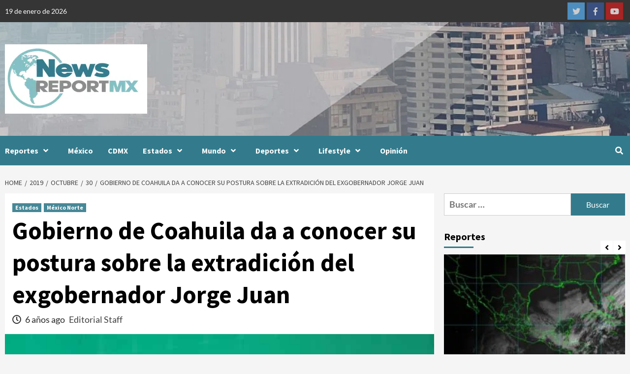

--- FILE ---
content_type: text/html; charset=utf-8
request_url: https://www.google.com/recaptcha/api2/aframe
body_size: 263
content:
<!DOCTYPE HTML><html><head><meta http-equiv="content-type" content="text/html; charset=UTF-8"></head><body><script nonce="boOtMybkbOuvi74rORu7eg">/** Anti-fraud and anti-abuse applications only. See google.com/recaptcha */ try{var clients={'sodar':'https://pagead2.googlesyndication.com/pagead/sodar?'};window.addEventListener("message",function(a){try{if(a.source===window.parent){var b=JSON.parse(a.data);var c=clients[b['id']];if(c){var d=document.createElement('img');d.src=c+b['params']+'&rc='+(localStorage.getItem("rc::a")?sessionStorage.getItem("rc::b"):"");window.document.body.appendChild(d);sessionStorage.setItem("rc::e",parseInt(sessionStorage.getItem("rc::e")||0)+1);localStorage.setItem("rc::h",'1768855605156');}}}catch(b){}});window.parent.postMessage("_grecaptcha_ready", "*");}catch(b){}</script></body></html>

--- FILE ---
content_type: text/css
request_url: https://bunny-wp-pullzone-igwhdjali4.b-cdn.net/wp-content/themes/covernews-pro/style.css?ver=2.5.1
body_size: 22927
content:
html{font-family:lato,sans-serif;font-size:100%;-webkit-text-size-adjust:100%;-ms-text-size-adjust:100%;text-rendering:auto;-webkit-font-smoothing:antialiased;-moz-osx-font-smoothing:grayscale}body{margin:0}article,aside,details,figcaption,figure,footer,header,main,menu,nav,section,summary{display:block}audio,canvas,progress,video{display:inline-block;vertical-align:baseline}audio:not([controls]){display:none;height:0}[hidden],template{display:none}a{background-color:initial}a:active,a:hover{outline:0}abbr[title]{border-bottom:1px dotted}b,strong{font-weight:700}dfn{font-style:italic}h1{font-size:2em;margin:.67em 0}mark{background:#ff0;color:#000}small{font-size:80%}sub,sup{font-size:75%;line-height:0;position:relative;vertical-align:baseline}sup{top:-.5em}sub{bottom:-.25em}img{border:0}svg:not(:root){overflow:hidden}figure{margin:1em 40px}hr{box-sizing:content-box;height:0}pre{overflow:auto}code,kbd,pre,samp{font-family:monospace,monospace;font-size:1em}button,input,optgroup,select,textarea{color:inherit;font:inherit;margin:0}button{overflow:visible}button,select{text-transform:none}button,html input[type=button],input[type=reset],input[type=submit]{-webkit-appearance:button;cursor:pointer}button[disabled],html input[disabled]{cursor:default}button::-moz-focus-inner,input::-moz-focus-inner{border:0;padding:0}input{line-height:normal}input[type=checkbox],input[type=radio]{box-sizing:border-box;padding:0}input[type=number]::-webkit-inner-spin-button,input[type=number]::-webkit-outer-spin-button{height:auto}input[type=search]::-webkit-search-cancel-button,input[type=search]::-webkit-search-decoration{-webkit-appearance:none}fieldset{border:1px solid silver;margin:0 2px;padding:.35em .625em .75em}legend{border:0;padding:0}textarea{overflow:auto}optgroup{font-weight:700}table{border-collapse:collapse;border-spacing:0}td,th{padding:0}table{border-collapse:collapse;border-spacing:0}td,th{padding:10px;border-top-width:1px;border-top-style:solid;border-left-width:1px;border-left-style:solid}tr:last-child td{border-bottom-width:1px;border-bottom-style:solid}td:last-child,th:last-child{border-right-width:1px;border-right-style:solid}body,button,input,select,optgroup,textarea{color:#3a3a3a;font-family:lato,sans-serif;font-size:18px;line-height:1.5}h1,h2,h3,h4,h5,h6{clear:both;color:#000;font-weight:700}h1,h2,h3,h4,h5,h6,.main-navigation a,.font-family-1,.site-description,.trending-posts-line,.exclusive-posts,.widget-title,.em-widget-subtitle,.grid-item-metadata .item-metadata,.af-navcontrols .slide-count,.figure-categories .cat-links,.nav-links a{font-family:source sans pro,sans-serif}p{margin-bottom:10px}dfn,cite,em,i{font-style:italic}blockquote{font-style:italic;border:0;position:relative;text-align:center;font-size:28px;line-height:1.44;margin-top:2.57143em;margin-bottom:2.14286em;padding-top:1.71429em;padding-bottom:1.71429em}blockquote blockquote{font-size:28px;margin-bottom:0;padding-bottom:0}blockquote blockquote:after{border-bottom:0}@media not screen and (min-width:992px){blockquote{font-size:20px;line-height:1.33333;margin-top:2.66667em;margin-bottom:2em;padding:.66667em;padding-top:1.33333em;padding-bottom:1.33333em}}blockquote:before{content:"\201C";position:absolute;top:-.75em;left:50%;padding:0 .857em;color:#000;background:#fff;z-index:1;-webkit-transform:translateX(-50%);transform:translateX(-50%)}blockquote:after{content:"";display:block;width:9em;margin-left:-4.5em;position:absolute;top:0;bottom:0;left:50%;border:1px solid #e5e5e5;border-left:0;border-right:0}blockquote cite{display:block;margin-top:1.5em;font-size:16px;line-height:1.5;font-style:normal}address{margin:0 0 1.5em}pre{background:#eee;font-family:"courier 10 pitch",Courier,monospace;font-size:15px;line-height:1.6;margin-bottom:1.6em;max-width:100%;overflow:auto;padding:1.6em}code,kbd,tt,var{font-family:Monaco,Consolas,andale mono,dejavu sans mono,monospace;font-size:15px}abbr,acronym{border-bottom:1px dotted #666;cursor:help}mark,ins{text-decoration:none}big{font-size:125%}html{box-sizing:border-box}*,*:before,*:after{box-sizing:inherit}body{background-color:#f5f5f5}hr{background-color:#ccc;border:0;height:1px;margin-bottom:1.5em}ul,ol{margin-left:0;padding-left:0}ul{list-style:disc}ol{list-style:decimal}li>ul,li>ol{margin-bottom:0;margin-left:1.5em}dl{border:2px solid #e8e8e8;padding:2.5em}dt{text-align:left;font-size:130%;font-weight:700}dd{margin:0;padding:0 0 1em}img{height:auto;max-width:100%}figure{margin:0 auto}table{margin:0 0 1.5em;width:100%}button,input[type=button],input[type=reset],input[type=submit]{border:1px solid;border-color:#ccc #ccc #bbb;border-radius:3px;font-size:16px;line-height:1;outline:none;padding:5px 25px}button:hover,input[type=button]:hover,input[type=reset]:hover,input[type=submit]:hover{border-color:#ccc #bbb #aaa}.em-view-more{display:block;margin:20px auto;padding:20px 0;border-top:1px solid;border-bottom:1px solid}button:active,button:focus,input[type=button]:active,input[type=button]:focus,input[type=reset]:active,input[type=reset]:focus,input[type=submit]:active,input[type=submit]:focus{border-color:#aaa #bbb #bbb}button:focus-within,input[type=button]:focus-within,input[type=reset]:focus-within,input[type=submit]:focus-within{outline:1px dotted;outline-offset:-3px}input[type=text],input[type=email],input[type=url],input[type=password],input[type=search],input[type=number],input[type=tel],input[type=range],input[type=date],input[type=month],input[type=week],input[type=time],input[type=datetime],input[type=datetime-local],input[type=color],textarea{color:#666;border:1px solid #ccc;border-radius:3px;padding:3px;outline:none}input[type=text]:focus-within,input[type=email]:focus-within,input[type=url]:focus-within,input[type=password]:focus-within,input[type=search]:focus-within,input[type=number]:focus-within,input[type=tel]:focus-within,input[type=range]:focus-within,input[type=date]:focus-within,input[type=month]:focus-within,input[type=week]:focus-within,input[type=time]:focus-within,input[type=datetime]:focus-within,input[type=datetime-local]:focus-within,input[type=color]:focus-within,textarea:focus-within{outline:1px solid;outline-offset:-3px}input,select{height:45px;line-height:45px}select{padding:0 5px}input[type=checkbox],input[type=radio]{height:auto;line-height:normal}input[type=text]:focus,input[type=email]:focus,input[type=url]:focus,input[type=password]:focus,input[type=search]:focus,input[type=number]:focus,input[type=tel]:focus,input[type=range]:focus,input[type=date]:focus,input[type=month]:focus,input[type=week]:focus,input[type=time]:focus,input[type=datetime]:focus,input[type=datetime-local]:focus,input[type=color]:focus,textarea:focus{color:#111}select{border:1px solid #ccc}textarea{width:100%}.no-gutter{margin-left:0;margin-right:0}.no-gutter .no-gutter-col{padding-left:0;padding-right:0}@media only screen and (min-width:768px){.pad-0l{padding-left:0!important}.pad-0r{padding-right:0!important}.pad-0lr{padding-left:0!important;padding-right:0!important}}.table-block{display:table;width:100%;height:100%}.table-block-child{display:table-cell}.v-center{vertical-align:middle}.v-top{vertical-align:top}.v-bottom{vertical-align:bottom}a{color:#404040;text-decoration:none}a:visited{color:#404040}a:hover,a:focus,a:active{color:#bb1919;outline:0;text-decoration:none}a:focus{outline:1px dotted}a:hover,a:active{outline:0;text-decoration:none}.container{padding-left:10px;padding-right:10px}[class*=col-]{padding-left:10px;padding-right:10px}.main-story-wrapper,.af-main-banner-editors-picks,.trending-story{padding-left:5px;padding-right:5px}.trending-story .banner-trending-posts-wrapper{margin-top:25px}.trending-story .header-after1+.banner-trending-posts-wrapper{margin-top:0}.slider-with-3-editors-picks .af-main-banner-editors-picks.layout-2 .col-sm-6.odd-grid:nth-child(2),.af-main-banner-editors-picks.layout-2 .odd-grid:nth-child(odd){padding-right:0}.slider-with-2-editors-picks .af-main-banner-editors-picks.layout-2 .col-sm-6.odd-grid:first-child,.slider-with-3-editors-picks .af-main-banner-editors-picks.layout-2 .col-sm-6.odd-grid:nth-child(3),.slider-with-3-editors-picks .af-main-banner-editors-picks.layout-2 .col-sm-6.odd-grid:first-child{padding-right:10px}.slider-with-2-editors-picks .af-main-banner-editors-picks.layout-2 .col-sm-6.odd-grid .title-heading .article-title-2,.slider-with-3-editors-picks .af-main-banner-editors-picks.layout-2 .col-sm-6.odd-grid:first-child .title-heading .article-title-2{font-size:20px}.kol-12{width:100%;position:relative}.row{margin-right:-10px;margin-left:-10px}.for-main-row{margin-right:-5px;margin-left:-5px}.for-main-row:after{clear:both}.col-sm-15{position:relative;min-height:1px}@media(min-width:768px){.col-sm-15{width:20%;float:left}}@media(max-width:768px){.col-sm-15{width:33.33%;float:left}.promotion-section{margin-top:20px}}@media(max-width:426px){.col-sm-15{width:100%}}.main-navigation{border-top:1px solid;border-bottom:1px solid;text-align:center}.main-navigation span.af-mobile-site-title-wrap{display:none}.header-layout-2 .main-navigation .toggle-menu{margin-left:auto}.main-navigation.nav-down i.ham{margin-right:auto;margin-left:0}.header-layout-2 .main-navigation i.ham{margin-left:auto;margin-right:50px}.aft-sticky-navigation{position:fixed;width:100%;z-index:9999;top:0;transform:translateY(0);transition:transform .2s ease-in-out}body.scrollup-sticky-header .aft-sticky-navigation,body.scrolldown-sticky-header .aft-sticky-navigation,body.scrollboth-sticky-header .aft-sticky-navigation{top:0}@media only screen and (min-width:769px){body.scrollboth-sticky-header.admin-bar .aft-sticky-navigation,body.scrolldown-sticky-header.admin-bar .aft-sticky-navigation,body.scrollup-sticky-header.admin-bar .aft-sticky-navigation{top:32px}}@media only screen and (max-width:768px)and (min-width:602px){body.scrollboth-sticky-header.admin-bar .aft-sticky-navigation,body.scrolldown-sticky-header.admin-bar .aft-sticky-navigation,body.scrollup-sticky-header.admin-bar .aft-sticky-navigation{top:46px}}@media only screen and (max-width:991px){body.scrollboth-sticky-header.aft-sticky-header-revealed.admin-bar .aft-sticky-navigation.nav-up,body.scrollboth-sticky-header.aft-sticky-header-revealed .aft-sticky-navigation.nav-up,body.scrolldown-sticky-header.aft-sticky-header-revealed.admin-bar .aft-sticky-navigation.nav-up,body.scrolldown-sticky-header.aft-sticky-header-revealed .aft-sticky-navigation.nav-up,body.scrollup-sticky-header.aft-sticky-header-revealed.admin-bar .aft-sticky-navigation.nav-up,body.scrollup-sticky-header.aft-sticky-header-revealed .aft-sticky-navigation.nav-up{transform:translateY(0)}}body.scrollup-sticky-header.admin-bar .aft-sticky-navigation.nav-up,body.scrollup-sticky-header .aft-sticky-navigation.nav-up{transform:translateY(-100%)}body.scrolldown-sticky-header.admin-bar .aft-sticky-navigation.nav-down,body.scrolldown-sticky-header .aft-sticky-navigation.nav-up{transform:translateY(-100%)}.navigation-container{border-left:1px solid;border-right:1px solid;position:relative}.navigation-container .site-title,.navigation-container ul li a,.navigation-container .icon-search{color:#fff}.header-layout-2 .site-header .main-navigation.aft-sticky-navigation .site-branding .site-title a,.main-navigation.aft-sticky-navigation span.af-mobile-site-title-wrap .site-title a{color:#fff}.icon-search{border-left:1px solid;text-align:right;right:0}.icon-search,.offcanvas{cursor:pointer;position:absolute;line-height:60px;height:60px;width:80px;-webkit-transition:all .3s ease;-moz-transition:all .3s ease;-ms-transition:all .3s ease;-o-transition:all .3s ease;transition:all .3s ease}.offcanvas{font-size:18px;display:table;text-align:center;border-right:1px solid;left:0}.offcanvas-nav{position:relative;display:table-cell;vertical-align:middle}.offcanvas-menu{position:relative;overflow:hidden;width:24px;height:17px;margin-right:100%}.offcanvas-menu span{position:absolute;display:inline-block;width:100%;left:0;height:3px;transition:.1s width linear}@media only screen and (max-width:75em){.offcanvas-menu span{right:auto;left:0}}.offcanvas-menu span.mbtn-mid{top:50%;width:75%;margin-top:-1.5px}.offcanvas-menu span.mbtn-bot{bottom:0;width:50%}.offcanvas:hover .offcanvas-menu span,.offcanvas:focus .offcanvas-menu span{width:100%}.af-search-wrap{width:25px;position:relative;display:inline-block;text-align:center}.search-icon{display:block;line-height:38px;font-size:16px;color:#fff;font-weight:700;text-align:center;outline:0}.search-icon:visited,.search-icon:hover,.search-icon:focus,.search-icon:active{color:#fff;outline:0}.search-icon:focus{outline:1px dotted}.search-icon:focus-within{outline:1px dotted}.af-search-form{background:#fff;position:absolute;right:0;top:120%;width:325px;text-align:left;visibility:hidden;filter:alpha(opacity=0);opacity:0;margin:0 auto;margin-top:1px;padding:14px;z-index:99;border-radius:0;-webkit-transition:opacity .2s,top .4s,visibility 0s linear .4s;-moz-transition:opacity .2s,top .4s,visibility 0s linear .4s;-ms-transition:opacity .2s,top .4s,visibility 0s linear .4s;-o-transition:opacity .2s,top .4s,visibility 0s linear .4s;transition:opacity .2s,top .4s,visibility 0s linear .4s;-webkit-box-shadow:0 4px 5px 0 rgba(0,0,0,.15);-moz-box-shadow:0 4px 5px 0 rgba(0,0,0,.15);-ms-box-shadow:0 4px 5px 0 rgba(0,0,0,.15);-o-box-shadow:0 4px 5px 0 rgba(0,0,0,.15);box-shadow:0 4px 5px rgba(0,0,0,.15)}.search-overlay.reveal-search .af-search-form{visibility:visible;filter:alpha(opacity=1);opacity:1;z-index:9999;top:100%;-webkit-transition:opacity .4s,top .4s;-moz-transition:opacity .4s,top .4s;-ms-transition:opacity .4s,top .4s;-o-transition:opacity .4s,top .4s;transition:opacity .4s,top .4s}.search-overlay.reveal-search .search-icon i.fa.fa-search:before,.search-overlay.reveal-search .search-icon i.fa.fa-search:after{content:'';width:14px;height:2px;background-color:#fff;position:absolute;margin:auto;top:0;right:0;bottom:0;left:0;transform:rotate(45deg);-webkit-transition:rotate .4s,top .4s;-moz-transition:rotate .4s,top .4s;-ms-transition:rotate .4s,top .4s;-o-transition:rotate .4s,top .4s;transition:rotate .4s,top .4s}.search-overlay.reveal-search .search-icon i.fa.fa-search:after{width:2px;height:14px}.main-navigation .toggle-menu{height:55px;width:85px;cursor:pointer;display:none}@media only screen and (max-width:991px){.main-navigation .toggle-menu{display:block;text-align:initial}.main-navigation .toggle-menu a{display:inline-block;height:50px;width:40px;text-align:center;cursor:pointer;font-size:14px;padding:0;padding-left:8px;vertical-align:middle}.main-navigation .toggle-menu a:focus{outline:1px dotted #fff;outline-offset:-5px}}.main-navigation button.toggle-menu{border:none;padding:0;background-color:initial}.main-navigation button.toggle-menu:focus-within{outline:1px dotted}.ham{width:23px;height:2px;top:27px;display:block;margin-right:auto;background-color:#fff;position:relative;-webkit-transition:all .25s ease-in-out;-moz-transition:all .25s ease-in-out;-ms-transition:all .25s ease-in-out;-o-transition:all .25s ease-in-out;transition:all .25s ease-in-out}.main-navigation button.toggle-menu .ham{top:0}.ham:before,.ham:after{position:absolute;content:'';width:100%;height:2px;left:0;background-color:#fff;-webkit-transition:all .25s ease-in-out;-moz-transition:all .25s ease-in-out;-ms-transition:all .25s ease-in-out;-o-transition:all .25s ease-in-out;transition:all .25s ease-in-out}.ham:before{top:-8px}.ham:after{top:8px}.ham.exit{background-color:initial}.ham.exit:before{-webkit-transform:translateY(8px)rotateZ(-45deg);-moz-transform:translateY(8px)rotateZ(-45deg);-ms-transform:translateY(8px)rotateZ(-45deg);-o-transform:translateY(8px)rotateZ(-45deg);transform:translateY(8px)rotateZ(-45deg)}.ham.exit:after{-webkit-transform:translateY(-8px)rotateZ(45deg);-moz-transform:translateY(-8px)rotateZ(45deg);-ms-transform:translateY(-8px)rotateZ(45deg);-o-transform:translateY(-8px)rotateZ(45deg);transform:translateY(-8px)rotateZ(45deg)}.main-navigation .menu>ul{display:block;margin:0;padding:0;list-style:none;vertical-align:top}@media only screen and (max-width:991px){.main-navigation .menu>ul{display:none}}.main-navigation .menu ul li{position:relative;display:block;float:left}.main-navigation .menu ul li a{text-rendering:optimizeLegibility;font-weight:600;font-size:16px;line-height:20px;letter-spacing:1px}.main-navigation .menu ul li i{padding:0 10px;display:inline-block;line-height:1px}.main-navigation .menu li a button{padding:0 10px;display:inline-block;border:none;line-height:10px;background-color:initial}@media only screen and (min-width:992px){.main-navigation .menu ul>li>a,.main-navigation .menu ul.menu-desktop>li>a{display:block;padding:20px 30px;padding-left:0}.main-navigation .menu ul ul li{width:260px}.main-navigation .menu ul ul a{border-top:1px solid rgba(0,0,0,.1);display:block;padding:12px 15px;line-height:inherit;position:relative}.main-navigation .menu ul ul a:before{margin-right:10px;position:absolute;left:15px;top:16px;display:inline-block;content:"\f105";font-weight:600;display:none}.main-navigation .menu ul ul{background:#353535;position:absolute;text-align:left;visibility:hidden;filter:alpha(opacity=0);opacity:0;margin:0 auto;padding:0;z-index:9;-webkit-transition:opacity .2s,top .4s,visibility 0s linear .4s;-moz-transition:opacity .2s,top .4s,visibility 0s linear .4s;-ms-transition:opacity .2s,top .4s,visibility 0s linear .4s;-o-transition:opacity .2s,top .4s,visibility 0s linear .4s;transition:opacity .2s,top .4s,visibility 0s linear .4s;-webkit-box-shadow:-1px 2px 5px 0 rgba(0,0,0,.15);-moz-box-shadow:-1px 2px 5px 0 rgba(0,0,0,.15);-ms-box-shadow:-1px 2px 5px 0 rgba(0,0,0,.15);-o-box-shadow:-1px 2px 5px 0 rgba(0,0,0,.15);box-shadow:-1px 2px 5px rgba(0,0,0,.15)}.main-navigation .menu li:focus-within>ul{visibility:visible;filter:alpha(opacity=1);opacity:1;z-index:999;top:100%;-webkit-transition:opacity .4s,top .4s;-moz-transition:opacity .4s,top .4s;-ms-transition:opacity .4s,top .4s;-o-transition:opacity .4s,top .4s;transition:opacity .4s,top .4s}.main-navigation .menu li:hover>ul,.main-navigation .menu li:focus>ul{visibility:visible;filter:alpha(opacity=1);opacity:1;z-index:999;top:100%;-webkit-transition:opacity .4s,top .4s;-moz-transition:opacity .4s,top .4s;-ms-transition:opacity .4s,top .4s;-o-transition:opacity .4s,top .4s;transition:opacity .4s,top .4s}.main-navigation .menu>ul>li>ul{top:120%;left:0}.main-navigation .menu>ul>li:last-child>ul{left:auto;right:0}.main-navigation .menu ul ul ul{top:-20px;left:100%}.main-navigation .menu ul ul li:focus-within ul{top:0}.main-navigation .menu ul ul li:focus ul,.main-navigation .menu ul ul li:hover ul{top:0}}@media screen and (max-width:992em){.main-navigation .menu .menu-mobile{margin:0;padding:0;display:block;list-style:none;text-align:left;position:relative;z-index:9999;display:none;padding-top:6px;width:100%}.aft-sticky-navigation.main-navigation .menu .menu-mobile{overflow-y:scroll;max-height:calc(100vh + 30px)}.main-navigation .menu .menu-mobile li{display:block;border-top:1px solid;float:none}.main-navigation .menu .menu-mobile li a{line-height:50px;display:block;position:relative;padding-left:20px;padding-right:20px;-webkit-transition:all .3s ease;-moz-transition:all .3s ease;-ms-transition:all .3s ease;-o-transition:all .3s ease;transition:all .3s ease}.main-navigation .menu .menu-mobile li a:hover{filter:alpha(opacity=70);opacity:.7}.main-navigation .menu .menu-mobile li a button{position:absolute;top:0;right:0;bottom:0;width:30px;z-index:1;background-color:initial;padding:25px 20px;color:#fff;border:none}.main-navigation .menu .menu-mobile li a button:focus-within{outline:1px dotted}.main-navigation .menu .menu-mobile li a button.active:after{width:13px;height:1px}.main-navigation .menu .menu-mobile li a button:before,.main-navigation .menu .menu-mobile li a button:after{content:'';width:13px;height:2px;background-color:#fff;position:absolute;margin:auto;top:0;right:0;bottom:0;left:0}.main-navigation .menu .menu-mobile li a button:after{width:2px;height:13px}.main-navigation .menu .menu-mobile li .sub-menu{list-style:none;padding:0;margin:0;display:none}.main-navigation .menu .menu-mobile li .sub-menu{margin-left:10px}.main-navigation .menu .menu-mobile li .sub-menu li a{margin-left:15px}.main-navigation .menu .menu-mobile li .sub-menu>li:first-child{border-top:0}}.site-main .comment-navigation,.site-main .posts-navigation,.site-main .post-navigation{overflow:hidden;margin:1.5em 0;padding:10px 0;position:relative}.site-main .post-navigation{margin:0;font-weight:600;letter-spacing:0}.site-main .post-navigation .em-post-navigation{display:block;font-weight:400}.comment-navigation .nav-previous,.posts-navigation .nav-previous,.post-navigation .nav-previous{float:left;width:50%;position:relative}.nav-previous,.nav-next{display:table}.nav-previous:before,.nav-next:after{content:"";display:table-cell;line-height:1;vertical-align:middle;font:44px/1 'font awesome 5 free';font-weight:900;text-rendering:auto;-webkit-font-smoothing:antialiased;-moz-osx-font-smoothing:grayscale}.nav-previous a,.nav-next a{display:table-cell;font-size:16px;vertical-align:middle}.comment-navigation .nav-next,.posts-navigation .nav-next,.post-navigation .nav-next{float:right;text-align:right;width:50%}.screen-reader-text{border:0;clip:rect(1px,1px,1px,1px);clip-path:inset(50%);height:1px;margin:-1px;overflow:hidden;padding:0;position:absolute!important;width:1px;word-wrap:normal!important}.screen-reader-text:focus{background-color:#f1f1f1;border-radius:3px;box-shadow:0 0 2px 2px rgba(0,0,0,.6);clip:auto!important;clip-path:none;color:#21759b;display:block;font-size:14px;font-weight:700;height:auto;left:5px;line-height:normal;padding:15px 23px 14px;text-decoration:none;top:5px;width:auto;z-index:100000}#content[tabindex="-1"]:focus{outline:0}.widget_text a,.entry-content>[class*=wp-block-] a:hover,.entry-content>ul a,.entry-content>ul a:hover,.entry-content>ol a,.entry-content>ol a:hover,.entry-content>p a,.entry-content>p a:hover{text-decoration:underline}.alignleft{display:inline;float:left;margin-right:1.5em}.alignright{display:inline;float:right;margin-left:1.5em}.aligncenter{clear:both;display:block;margin-left:auto;margin-right:auto}.clear:before,.clear:after,.entry-content:before,.entry-content:after,.comment-content:before,.comment-content:after,.site-header:before,.site-header:after,.site-branding:before,.site-branding:after,.main-navigation:before,.main-navigation:after,.site-content:before,.site-content:after,.site-footer:before,.site-footer:after,.categorised-article-list:before,.categorised-article-list:after,.covernews-widget:before,.covernews-widget:after,.hentry:before,.hentry:after{content:"";display:table;table-layout:fixed}.clear:after,.entry-content:after,.comment-content:after,.site-header:after,.site-branding:after,.main-navigation:after,.site-content:after,.site-footer:after,.categorised-article-list:after,.covernews-widget:after,.hentry:after{clear:both}.widget{}.widget-title{font-size:20px;font-weight:600}footer .widget-title{font-size:20px;font-weight:600;color:#fff}#primary .widget-title{margin-bottom:0;color:#000}.site-content .site-main .widget-title span{padding-right:20px;position:relative;z-index:1}.site-content .site-main .widget-title span,#primary .af-tabs.nav-tabs>li>a,.archive .site-content .header-title-wrapper .page-title,.search-results .site-content .header-title-wrapper .page-title{font-weight:600;margin:15px 0}h2.widget-title,h1.page-title,h1.entry-title,h2.section-title{margin:0 0 10px 0}p.section-subtitle{font-size:18px;margin-bottom:10px}#secondary .widget ul.af-tabs{background:0 0;padding:0}#secondary .af-tabs.nav-tabs>li>a,#primary .af-tabs.nav-tabs>li>a{display:inline-block;position:relative;font-size:20px;padding:5px 0 10px;margin:5px 0 13px;margin-right:10px}.af-tabs.nav-tabs>li>a:after{background-color:initial;content:'';width:0;height:3px;position:absolute;bottom:0;left:0;margin:0 auto;-webkit-transform:translate3d(0,0,0);transform:translate3d(0,0,0);-webkit-transition:width .2s ease;-moz-transition:width .2s ease;-o-transition:width .2s ease;transition:width .2s ease}.af-tabs.nav-tabs>li>a:hover:after{background-color:#bb1919;width:100%}.af-tabs.nav-tabs>li>a.active:after{position:absolute;content:'';left:0;bottom:0;width:100%;height:3px;background:#bb1919}.covernews_tabbed_posts_widget .tab-content .article-list-item .full-item-details.col-details.col-sm-12{width:100%}body.full-width-content .covernews_tabbed_posts_widget .tab-content .article-list-item .col-image{width:15%}body.full-width-content .covernews_tabbed_posts_widget .tab-content .article-list-item .col-details{width:84%}@media(max-width:426px){body.full-width-content .covernews_tabbed_posts_widget .tab-content .article-list-item .col-image,body.full-width-content .covernews_tabbed_posts_widget .tab-content .article-list-item .col-details{width:100%}}.widget select{max-width:100%}.widget ol,.widget ul{list-style:none;padding-left:0;margin-left:0}#secondary .widget.widget_recent_entries ul li,#secondary .widget ul li.tab,#secondary .widget ul.cat-links li{padding-bottom:0}.widget ul li.full-item,.widget .af-tabs li{margin:0 auto;padding:0}.site-footer .widget ul li{border-bottom:0;padding-bottom:5px}.widget_recent_comments li a,.widget_pages li a,.widget_archive li a,.widget_meta li a,.widget_categories li,.widget_nav_menu li a,.widget_recent_entries li a{display:table;padding-bottom:10px;font-size:16px;position:relative;width:100%}.widget_recent_entries li span{font-size:14px}.site-content .widget_recent_comments li a,.site-content .widget_pages li a,.site-content .widget_archive li a,.site-content .widget_meta li a,.site-content .widget_categories li,.site-content .widget_nav_menu li a,.site-content .widget_recent_entries li a{color:#757575;border-color:#e5e5e5}.af-tabs{border:0}.af-tabs.nav-tabs>li>a,.af-tabs.nav-tabs>li.active>a,.af-tabs.nav-tabs>li.active>a:focus,.af-tabs.nav-tabs>li.active>a:hover{background:0 0;border:0}.af-tabs.nav-tabs>li.active>a,.af-tabs.nav-tabs>li:hover>a,.af-tabs.nav-tabs>li:focus>a{color:#404040}.primary-footer .af-tabs.nav-tabs>li.active>a,.primary-footer .af-tabs.nav-tabs>li:hover>a,.primary-footer .af-tabs.nav-tabs>li:focus>a{color:#fff}#wp-calendar{width:100%;margin:0}#wp-calendar caption{text-align:right}#wp-calendar thead th{text-align:center;border:1px solid #313131}#wp-calendar tbody td{border:1px solid #313131;text-align:center;padding:8px}#wp-calendar caption,#wp-calendar td#today{color:#bb1919}.site-content #secondary #wp-calendar tbody td{border:1px solid #e8e8e8}#wp-calendar tbody td:hover{background:#000;filter:alpha(opacity=42);opacity:.42}#wp-calendar tbody .pad{background:0 0}#wp-calendar tfoot #next{text-transform:uppercase;text-align:left;border:none;background:0 0}#wp-calendar tfoot #prev{text-transform:uppercase;text-align:left;border:none;background:0 0}#wp-calendar tfoot td.pad{display:none}.site-content .search-form,.site-footer .search-form{padding-top:20px}.site-content .search-form label,.site-footer .search-form label{display:block;width:70%;float:left}.site-content .search-form label .search-field,.site-footer .search-form label .search-field{padding-left:15px;width:100%}.site-content .search-form .search-submit,.site-footer .search-form .search-submit{width:30%;font-size:16px;text-transform:uppercase}.search-form label{display:block;width:70%;float:left}.search-form label .search-field{height:45px;-webkit-border-radius:0;border-radius:0;padding-left:10px;width:100%}.woocommerce-product-search button[type=submit],.search-form .search-submit{border:0;color:#fff;height:45px;padding-left:20px;padding-right:20px;-webkit-border-radius:0;border-radius:0;width:30%}.af-search-box .search-form{max-width:720px;margin-left:auto;margin-right:auto}.af-search-box .search-form label{width:85%;width:calc(100% - 200px)}.af-search-box .search-form .search-submit{float:right;width:200px;height:60px;line-height:60px;padding-top:0;padding-bottom:0}.af-search-box .search-form label .search-field{border-width:1px 0 1px 1px;height:60px;line-height:60px;padding:0 15px;width:100%}.posts-author-wrapper .em-author-img{width:200px;height:200px;border-radius:100%;background-repeat:no-repeat;background-size:cover}.em-author-details{text-align:center}.em-author-display-name{margin:15px auto}.em-author-display-phone,.em-author-display-email{display:block;margin:5px auto}#primary .posts-author-wrapper .em-author-img{float:left;margin-left:0;overflow:hidden}#primary .posts-author-wrapper .em-author-details{float:left;text-align:left;padding-left:20px;width:70%;width:calc(100% - 200px)}#primary .posts-author-wrapper .em-author-details ul{text-align:left}@media(max-width:640px){#primary .posts-author-wrapper .em-author-details{width:100%;text-align:center}#primary .posts-author-wrapper .em-author-img{float:none;margin-left:auto;margin-right:auto}.posts-author-wrapper .em-author-img{width:140px;height:140px}#primary .posts-author-wrapper .em-author-details ul{text-align:center}}.wp-block-tag-cloud a,.tagcloud a{font-size:14px!important;text-transform:uppercase;line-height:25px;border:1px solid;padding:5px 12px;margin-bottom:16px;display:inline-block}#loader-wrapper{height:100vh;display:flex;justify-content:center;align-items:center;position:fixed;top:0;left:0;width:100%;height:100%;background:#f1f1f1;z-index:99999999}body.dark #loader-wrapper{background:#212121}#loader{width:60px;height:60px;border:10px solid lightgrey;border-radius:50%;position:relative}body.dark #loader{border:10px solid #404040}#loader:after{content:"";position:absolute;left:0;right:0;top:0;bottom:0;border-radius:50%;border:10px solid transparent;border-left-color:crimson;margin:-22%;-webkit-animation:rotation 2.5s cubic-bezier(.455,.03,.515,.955)infinite;animation:rotation 2.5s cubic-bezier(.455,.03,.515,.955)infinite}@-webkit-keyframes rotation{to{-webkit-transform:rotate(3turn);transform:rotate(3turn)}}@keyframes rotation{to{-webkit-transform:rotate(3turn);transform:rotate(3turn)}}.bg-image,.read-bg-img{width:100%;display:block;position:relative;background-size:cover;background-position:50%;background-repeat:no-repeat}.read-bg-img img{margin:0;width:100%;height:100%;object-fit:cover}.read-bg-img.data-bg-hover.data-bg-categorised a,.read-bg-img.data-bg-hover.data-bg-featured a,.read-bg-img.data-bg-hover.data-bg-slide a.aft-slide-items{position:absolute;top:0;left:0;width:100%;height:100%}.read-bg-img .site-branding .site-title{text-shadow:2px 2px 4px rgba(0,0,0,.75)}.masthead-banner.data-bg:before{content:"";position:absolute;left:0;right:0;top:0;bottom:0;background:rgba(0,0,0,.5)}.data-bg-hover>a:before{content:"";background:#222;position:absolute;top:0;left:0;right:0;width:100%;height:100%;filter:alpha(opacity=100);opacity:.85;background:-moz-linear-gradient(top,transparent 40%,#000 100%);background:-webkit-gradient(linear,left top,left bottom,color-stop(40%,transparent),color-stop(100%,#000));background:-webkit-linear-gradient(top,transparent 40%,#000 100%);background:-o-linear-gradient(top,transparent 40%,#000 100%);background:-ms-linear-gradient(top,transparent 40%,#000 100%);background:linear-gradient(to bottom,transparent 40%,#000 100%);filter:progid:DXImageTransform.Microsoft.gradient(startColorstr='#00000000',endColorstr='#b3000000',GradientType=0)}.data-bg-hover-1>a:before{filter:alpha(opacity=100);opacity:1;background:-moz-linear-gradient(top,transparent 40%,rgba(0,0,0,.7) 100%);background:-webkit-gradient(linear,left top,left bottom,color-stop(40%,transparent),color-stop(100%,rgba(0,0,0,.7)));background:-webkit-linear-gradient(top,transparent 40%,rgba(0,0,0,.7) 100%);background:-o-linear-gradient(top,transparent 40%,rgba(0,0,0,.7) 100%);background:-ms-linear-gradient(top,transparent 40%,rgba(0,0,0,.7) 100%);background:linear-gradient(to bottom,transparent 40%,rgba(0,0,0,.7) 100%);filter:progid:DXImageTransform.Microsoft.gradient(startColorstr='#00000000',endColorstr='#b3000000',GradientType=0)}.latest-posts-grid .data-bg-hover>a:before,.latest-posts-list .data-bg-hover>a:before,.list .spotlight-post .data-bg-hover>a:before,.full-plus-list .spotlight-post .data-bg-hover>a:before,.full-plus-list .spotlight-post:not(:first-of-type) .data-bg-hover>a:before,.em-reated-posts .data-bg-hover>a:before,.af-main-banner-latest-posts.grid-layout .data-bg-hover>a:before,.covernews_single_col_categorised_posts .data-bg-hover>a:before,.covernews_double_col_categorised_posts .data-bg-hover>a:before,.covernews_posts_carousel_widget .data-bg-hover>a:before,.covernews_trending_posts_carousel_widget .data-bg-hover>a:before,.af-main-banner-featured-posts .data-bg-hover>a:before,.trending-posts-carousel .data-bg-hover>a:before{display:none}.article-item-image{background:#fff}.article-item-image img{filter:alpha(opacity=90);width:100%}.article-item-image:hover img,.article-item-image:focus img{opacity:1}.main-slider .data-bg-slide{height:430px}.aft-banner-2 .slider-with-2-editors-picks .main-slider .data-bg-slide{height:510px}.aft-banner-2 .slider-with-3-editors-picks .main-slider .data-bg-slide{height:470px}.aft-banner-2 .slider-with-2-editors-picks .col-sm-6{width:100%}.aft-banner-2 .slider-with-3-editors-picks .col-sm-6:first-child{width:100%}.aft-banner-2 .slider-with-3-editors-picks .data-bg-featured{height:180px}.aft-banner-2 .slider-with-3-editors-picks .col-sm-6:first-child .data-bg-featured{height:280px}.main-banner-3rd .main-slider .data-bg-slide{height:540px}.slider-with-2-editors-picks .af-main-banner-editors-picks.layout-2 .col-sm-6.odd-grid .data-bg-featured{height:250px}.full-section-slider .data-bg-slide{height:720px}.full-section-slider .slider-figcaption{padding:100px 10%}.full-section-slider .slider-figcaption .slide-title{font-size:50px;line-height:1.1}.full-section-slider .figure-categories .cat-links,.full-section-slider .slider-figcaption .grid-item-metadata .item-metadata{font-size:16px}.full-section-slider .em-post-format{margin-right:6px}.full-section-slider .figure-categories-bg .em-post-format::before{content:'';position:absolute;top:-1px;left:-6px;height:24px;width:24px;background:#8a8181;border-radius:50%}.main-slider.slick-initialized .slick-slide{padding:0;font-size:0}.default-content-layout #secondary .posts-carousel .data-bg-featured,.em-latest-post-carousel .data-bg-slide,#secondary .data-widget-slide{height:300px}.em-latest-post-carousel .slider-figcaption,#secondary .slider-figcaption{padding:20px}#secondary .slider-figcaption .slide-title{font-size:18px}.data-widget-slide{height:530px}.full-content-layout.full-width-content .data-widget-slide{height:600px}.full-content-layout.full-width-content .data-widget-slide .slide-title{font-size:30px}.data-bg-featured,.data-bg-categorised,.data-widget-featured{height:250px}.align-content-left .col-md-4.latest-posts-grid .data-bg-categorised,.align-content-right .col-md-4.latest-posts-grid .data-bg-categorised{height:180px}.em-reated-posts .data-bg-categorised{height:175px}.aft-grid-double-column .data-bg-categorised{height:270px}.full-width-content .aft-grid-double-column .data-bg-categorised{height:375px}.af-main-banner-editors-picks .data-bg-featured{height:210px}.af-main-banner-featured-posts .data-bg-featured{height:140px}.full-content-layout.full-width-content .data-widget-featured{height:400px}.covernews_product_categories .data-widget-featured{height:250px}.full-content-layout .data-bg-featured,.full-content-layout .data-bg-categorised{height:300px}.full-content-layout .first-grid-element .data-widget-featured{height:500px}.full-content-layout .posts-carousel .data-bg-featured,.full-content-layout .af-main-banner-latest-posts .data-bg-categorised{height:225px}.default-content-layout .posts-carousel .data-bg-featured,.default-content-layout .af-main-banner-latest-posts .data-bg-categorised{height:180px}.top-masthead{background:#353535}.top-masthead [class*=col-]{padding:0}.top-masthead-overlay{background:rgba(0,0,0,.75);position:absolute;width:100%;top:0;left:0;right:0;z-index:1}.admin-bar .top-masthead-overlay{top:32px}.top-masthead,.top-masthead a{color:#fff;font-size:14px}.top-masthead a{opacity:.75;transition:opacity .2s ease}.top-masthead a:hover{color:#fff;opacity:1}.topbar-date{margin-right:15px;height:45px;line-height:45px;display:inline-block;padding-right:20px}.top-navigation{display:inline-block}.top-navigation ul{list-style:none;margin:0 auto;padding:0}.top-navigation ul li{display:inline-block}.top-navigation ul li a{display:block;padding-left:10px;padding-right:10px;height:45px;line-height:45px}.top-navigation ul li:first-child a{padding-left:0}.main-navigation ul>li.current-menu-item>a:after,.main-navigation ul>li>a:hover:after{width:100%}.main-navigation ul>li>ul>li>a:after{display:none}.main-navigation ul>li>a:after{background-color:#fff;content:'';width:0;height:3px;position:absolute;bottom:0;left:0;margin:0 auto;-webkit-transform:translate3d(0,0,0);transform:translate3d(0,0,0);-webkit-transition:width .2s ease;-moz-transition:width .2s ease;-o-transition:width .2s ease;transition:width .2s ease}.masthead-banner{padding:30px 0}.masthead-banner [class*=col-]{padding-left:0;padding-right:0}.masthead-banner.data-bg{padding:45px 0;position:relative}.header-image-default .masthead-banner.data-bg{background-size:cover;background-repeat:no-repeat;background-position:50%}.header-image-full .masthead-banner.data-bg{background-size:contain;background-repeat:no-repeat;background-position:50%;background-color:initial;padding:65px 0}.masthead-banner .site-branding{text-align:left;padding-right:10px}.site-branding .site-title a{transition:all .5s ease-out}.site-branding .site-title a:hover{transition:all .5s ease-out}.site-branding .site-title{font-size:50px;margin:0 auto;font-weight:600;line-height:1}.site-branding .site-description{margin:0 auto;text-transform:uppercase}.site-content{margin:15px auto}.home .site-content{margin-top:0}.single.full-width-content .site-content .entry-content-wrap{margin-left:auto;margin-right:auto}@media(min-width:768px){.site-content{width:750px}body.custom-background .site-content{width:720px}}@media(min-width:992px){.site-content{width:970px}body.custom-background .site-content{width:940px}}@media(min-width:1200px){.site-content{width:1170px}.single.full-width-content .site-content .entry-content-wrap{width:100%}body.custom-background .site-content{width:1140px}.home.full-content-layout.full-width-content .container,.home.full-content-layout.full-width-content .site-content,.home.full-content-layout.full-width-content .site-content .post-thumbnail img{width:100%}}@media(min-width:1200px){.container{width:1200px}}@media only screen and (min-width:1200px) and (max-width:1400px){.container{width:100%;padding-left:20px;padding-right:20px}}@media(min-width:1600px){.container{width:1600px}.home.full-content-layout.full-width-content .container,.home.full-content-layout.full-width-content .site-content .home.full-content-layout.full-width-content .site-content .post-thumbnail.full-width-image img{width:100%}}body.full-content-layout .container,body.full-content-layout .site-content,body.custom-background .site-content .em-breadcrumbs .container{width:100%}#primary,#secondary,.primary-1{float:left}.entry-content,#secondary .widget,.comments-area,.woocommerce div.product .woocommerce-tabs .panel{padding:15px}#primary,.primary-1{width:70%}#secondary{width:30%}#content.container>.row,section.section-block-upper>.row{display:flex;flex-wrap:wrap;align-items:flex-start}@media only screen and (min-width:991px){body.aft-sticky-sidebar #secondary.sidebar-sticky-top{position:sticky;top:30px}body.aft-sticky-sidebar #secondary.sidebar-sticky-bottom{position:sticky;bottom:0;align-self:flex-end}}body.home.blog #primary{padding-top:10px}.full-width-content #primary,.full-width-content .primary-1,#primary.content-area.full-width,.error404 #primary{width:100%}.align-content-right #primary,.align-content-right .primary-1{float:right}@media only screen and (min-width:992px){.align-content-left #primary,.align-content-left .primary-1{padding-right:10px;padding-left:0}.align-content-left #secondary{padding-left:10px;padding-right:0}.align-content-right #primary,.align-content-right .primary-1{padding-left:10px;padding-right:0}.align-content-right #secondary{padding-right:10px;padding-left:0}.align-content-right #content.container>.row,.align-content-right section.section-block-upper>.row{flex-direction:row-reverse}}@media only screen and (max-width:991px){#primary,#secondary,.primary-1{width:100%}}.col{float:left;padding:0;width:100%}#primary .col-one{width:10%}#primary .col-two{width:20%}#primary .col-three{width:30%}#primary .col-three-point-three{width:33.33%}#primary .col-four{width:40%}#primary .col-five{width:50%}#primary .col-six{width:60%}#primary .col-seven{width:70%}#primary .col-eight{width:80%}#primary .col-nine{width:90%}#primary .col-ten{width:100%}#primary .prime-row{margin:0;padding:0 10px}#primary .covernews_tabbed_posts_widget .tab-content .article-list-item .full-item-details.col-details.col-sm-12 .prime-row,.covernews_tabbed_posts_widget .tab-content .article-list-item .full-item-details.col-details.col-sm-12 .prime-row{padding:10px}#primary ul.article-item.article-list-item.article-tabbed-list.article-item-left li.full-item.clearfix{margin-bottom:20px;background:#fff;border:1px solid rgba(0,1,1,.1);border-radius:3px}#secondary .single-column-posts{border:none;margin-bottom:0}#secondary .col.col-details{margin:10px 0}#secondary .base-border{margin-bottom:15px}#secondary .spotlight-post{border:none}#secondary .widget-title{margin-bottom:0}.site-footer .col.col-image{width:40%}.site-footer .col.col-details{width:60%;padding-left:15px}@media only screen and (max-width:767px){#primary .col-five{width:100%}}.primary-footer .base-border:before{background:#35373c;left:0}.covernews_Posts_Grid .spotlight-post,.align-items-center{display:-ms-flexbox;display:flex;-ms-flex-wrap:wrap;flex-wrap:wrap;-ms-flex-align:center;align-items:center}#primary .archive-image-right .align-items-center{display:-webkit-flex;-webkit-flex-flow:row-reverse wrap;display:flex;flex-flow:row-reverse wrap}#primary .em-express-article-lists .col-four.col-image{width:41%}#primary .em-express-article-lists .col-six.col-details{width:59%}#primary .col-five.col-details{padding-left:15px;padding-right:15px}#primary .col.col-details{padding:10px 0}.af-main-banner{position:relative}.af-navcontrols{position:absolute;top:0;right:0}.main-slider-wrapper,.banner-trending-posts-wrapper{position:relative}.banner-trending-posts-wrapper h3{font-size:14px;margin:5px 0 0}.carousel-image{min-height:80px}.trending-posts .carousel-image{margin-bottom:10px}.banner-trending-posts-wrapper .slick-slide .data-bg-hover:before{content:none}.banner-trending-posts-wrapper figure.featured-article,.banner-trending-posts-wrapper figcaption{display:inline-block;vertical-align:top}.banner-trending-posts-wrapper .no-gutter-col{display:flex;align-items:center}.banner-trending-posts-wrapper figure.featured-article{width:35%;height:auto;position:relative;margin:0}span.trending-no{position:absolute;bottom:0;left:0;background:#dc2626;padding:0 10px;color:#ffff;font-size:18px;font-weight:700}.banner-trending-posts-wrapper figure .data-bg-featured{height:100px}.banner-trending-posts-wrapper figcaption{width:63%;padding:0 15px}.banner-trending-posts-wrapper .spotlight-post{display:block;height:auto}.banner-trending-posts-wrapper .spotlight-post figcaption{padding:5px 5px 5px 15px}.slide-count{display:inline-block}.af-main-banner-featured-posts .widget-title-section,.af-main-banner-featured-products .widget-title-section{margin:0 0 10px}.af-main-banner-featured-posts .section-title,.af-main-banner-featured-posts .section-subtitle,.af-main-banner-featured-products .section-title,.af-main-banner-featured-products .section-subtitle{padding:0;margin:0}.af-main-banner-featured-posts .section-title{font-weight:600}.woocommerce ul.products li.product{padding-bottom:15px;margin:5px}.woocommerce-page.columns-3 ul.products li.product,.woocommerce.columns-3 ul.products li.product,.woocommerce ul.products.columns-3 li.product,.woocommerce-page ul.products.columns-3 li.product{width:31.73%;background:#fff}.woocommerce .products ul,.woocommerce ul.products{margin-left:-10px;margin-right:-10px}.woocommerce ul.products li.product .onsale{right:0;top:0;margin:0}.woocommerce ul.products li.product h2.woocommerce-loop-product__title,.woocommerce ul.products li.product .price,.woocommerce ul.products li.product .button{margin:0 15px;line-height:normal}.woocommerce ul.products li.product .button{height:auto;padding:8px 10px}.woocommerce ul.products li.product .price{padding:5px 0;font-weight:700}.af-main-banner-featured-products .woocommerce ul.products li.product{width:23.8%}@media only screen and (min-width:992px){.full-section-slider .no-gutter-col:nth-child(2),.full-section-slider .no-gutter-col:nth-child(6),.full-section-slider .no-gutter-col:nth-child(10),.full-section-slider .no-gutter-col:nth-child(14),.full-section-slider .no-gutter-col:nth-child(18){border-left-width:1px}}@media only screen and (max-width:991px){.af-main-banner .no-gutter-col:nth-child(2),.af-main-banner .no-gutter-col:nth-child(4),.af-main-banner .no-gutter-col:nth-child(6),.af-main-banner .no-gutter-col:nth-child(8),.af-main-banner .no-gutter-col:nth-child(10),.af-main-banner .no-gutter-col:nth-child(12),.af-main-banner .no-gutter-col:nth-child(14),.af-main-banner .no-gutter-col:nth-child(16),.af-main-banner .no-gutter-col:nth-child(18){border-left-width:1px}}.widget .slick-current .banner-half{border-left-width:1px}.banner-half figcaption{padding:15px}@media only screen and (max-width:767px){.banner-half{border-width:1px}.banner-half:last-child{border-left:0}}.banner-exclusive-posts-wrapper{margin-top:10px}.trending-line{border:1px solid;text-transform:uppercase;font-size:14px;line-height:45px;margin:0 0 25px;position:relative}.trending-line .trending-now{background-color:#ff3c36;line-height:48px;float:left;text-transform:uppercase;font-size:14px;position:relative;padding:0 20px;margin-right:5px}.trending-slides{padding:0 5px}.trending-slides .marquee{overflow:hidden}.trending-slides .marquee .js-marquee{margin:0}.trending-slides .marquee a{padding:0 25px;font-weight:500}.trending-slides .marquee a img{width:25px;height:auto;margin-right:5px}.trending-line .trending-now strong{font-weight:500}.banner-promotions-wrapper{margin:10px 0;text-align:center}.banner-promotions-wrapper img{position:relative}.trending-line .trending-control{position:absolute;top:0;right:0}.alert-spinner{width:20px;height:20px;display:inline-block;margin-right:5px;position:relative;vertical-align:middle}.double-bounce1,.double-bounce2{background:#fff;width:100%;height:100%;border-radius:50%;opacity:.7;position:absolute;top:-2px;left:0;-webkit-animation:sk-bounce 2s infinite ease-in-out;animation:sk-bounce 2s infinite ease-in-out}.double-bounce2{-webkit-animation-delay:-1s;animation-delay:-1s}@-webkit-keyframes sk-bounce{0%,100%{-webkit-transform:scale(0)}50%{-webkit-transform:scale(1)}}@keyframes sk-bounce{0%,100%{transform:scale(0);-webkit-transform:scale(0)}50%{transform:scale(1);-webkit-transform:scale(1)}}.slick-slide{margin:0 auto}.slick-slide,.slick-slide *{outline:none!important}.slick-item{position:relative}.slider-figcaption{padding:20px}.slider-figcaption-1{position:absolute;bottom:0;text-align:left;width:100%;z-index:10}.slider-figcaption a,.slider-figcaption a:hover,.slider-figcaption a:focus,.slider-figcaption a:visited{color:#fff}.slider-figcaption .slide-title{font-size:35px;line-height:1.3}@media only screen and (min-width:1600px){.slider-figcaption .slide-title{font-size:35px}}.slider-figcaption .slide-title-1{font-size:18px}.slick-slide .data-bg-hover:before{filter:alpha(opacity=100);opacity:.75;background:-moz-linear-gradient(top,transparent 40%,rgba(0,0,0,.7) 100%);background:-webkit-gradient(linear,left top,left bottom,color-stop(40%,transparent),color-stop(100%,rgba(0,0,0,.7)));background:-webkit-linear-gradient(top,transparent 40%,rgba(0,0,0,.7) 100%);background:-o-linear-gradient(top,transparent 40%,rgba(0,0,0,.7) 100%);background:-ms-linear-gradient(top,transparent 40%,rgba(0,0,0,.7) 100%);background:linear-gradient(to bottom,transparent 40%,rgba(0,0,0,.7) 100%);filter:progid:DXImageTransform.Microsoft.gradient(startColorstr='#00000000',endColorstr='#b3000000',GradientType=0)}.widget.covernews-widget.covernews_posts_carousel_widget .slick-slide .data-bg-hover:before{opacity:0}.slider-figcaption .grid-item-metadata .item-metadata,span.item-metadata.posts-date{padding-right:5px}.af-navcontrols .slick-arrow,.af-navcontrols .slide-count{float:left;height:40px;line-height:50px;text-align:center}.af-navcontrols .slick-arrow{cursor:pointer}.slide-icon{display:inline-block;height:20px;width:20px}.slide-icon,.featured-article-wrapper,.categorised-article-wrapper{position:relative}.slide-icon-1{position:absolute;z-index:1;display:block;width:60px;height:50px;font-size:16px;line-height:50px;cursor:pointer;color:rgba(255,255,255,.75);top:0;margin-top:-28px;text-align:center;padding:0}.slide-icon:before{display:block;line-height:50px}.slide-prev:hover,.slide-prev:focus,.slide-next:hover,.slide-next:focus{outline:none!important}.slide-prev{right:71px}.slide-next{right:0}.featured-article-wrapper figcaption{position:absolute;bottom:0;padding-left:15px;padding-right:15px;z-index:1}.featured-article-wrapper figcaption .article-title{font-size:20px}.featured-article-wrapper figcaption .grid-item-metadata p{text-transform:none;font-size:14px}.slide-icon:before{color:rgba(255,255,255,.75);display:inline-block;position:absolute;top:0;margin:auto;height:20px;width:20px}.slide-icon:before{height:25px;width:25px;background-color:#fff;color:#000;line-height:29px}.slide-icon-1{height:0;width:0}.covernews_posts_slider_widget .cat-links li.meta-category{margin-bottom:0;padding-bottom:0}.slide-prev:before{left:19px;right:inherit}.slide-next:before{left:inherit;right:1px}.covernews_posts_carousel_widget .slide-next:before{left:inherit;right:9px}.covernews_posts_carousel_widget .slide-prev:before{left:11px;right:inherit}.slide-prev-1:before{left:35px}.main-slider .slide-prev-1:before{left:32px}#secondary .slide-prev-1:before,.posts-carousel .slide-prev-1:before,.latest-posts-carousel .slide-prev-1:before{left:20px}.slide-next-1:before{right:35px}.main-slider .slide-next-1:before{right:32px}#secondary .slide-next-1:before,.posts-carousel .slide-prev-1:before,.latest-posts-carousel .slide-next-1:before{left:20px}.trending-slides .slide-prev,.trending-slides .slide-next{top:0;width:40px;position:absolute;z-index:1;height:45px;cursor:pointer;color:#fff;text-align:center;padding:0}.trending-slides .slick-slide a{margin-right:30px}.trending-slides .slide-prev{right:40px;left:inherit}.trending-slides .slide-next{right:0}.trending-slides .slide-icon:before{height:16px;line-height:16px}.post-description{font-size:14px;margin:5px auto}.featured-article-wrapper figcaption a{color:#fff}.featured-article-wrapper .figure-categories{position:absolute;bottom:10px;left:15px}.figure-categories.figure-categories-bg{line-height:0}.figure-categories-1{padding-left:20px;padding-right:20px}.figure-categories .cat-links{list-style:none}.cat-links{display:inline}.figure-categories .cat-links li{display:inline-block;opacity:.9}.figure-categories .cat-links li:hover{opacity:1}.full-plus-list .spotlight-post:first-of-type .figure-categories .cat-links a.covernews-categories,.figure-categories .cat-links a.covernews-categories{line-height:1;padding:3px 6px;margin-right:5px;margin-top:5px;color:#fff;background-color:#bb1919;border-radius:0;display:inline-block;font-weight:700;opacity:1}.covernews_tabbed_posts_widget .figure-categories .cat-links a.covernews-categories,.list .spotlight-post .figure-categories .cat-links a.covernews-categories,.full-plus-list .spotlight-post .figure-categories .cat-links a.covernews-categories,.trending-posts-vertical-carousel .figure-categories .cat-links a.covernews-categories,.trending-story .figure-categories .cat-links a.covernews-categories{padding:0;color:#bb1919;background-color:initial;opacity:.9;transition:all .5s ease-out}.full-plus-list .spotlight-post .figure-categories .cat-links a.covernews-categories:hover,.trending-story .figure-categories .cat-links a.covernews-categories:hover{opacity:1}.figure-categories .cat-links a.category-color-2,.full-plus-list .spotlight-post:first-of-type .figure-categories .cat-links a.covernews-categories.category-color-2{background-color:#2a4051}.trending-story .figure-categories .cat-links a.covernews-categories.category-color-2,.list .spotlight-post .figure-categories .cat-links a.covernews-categories.category-color-2,.full-plus-list .spotlight-post .figure-categories .cat-links a.covernews-categories.category-color-2,.covernews_tabbed_posts_widget .figure-categories .cat-links a.covernews-categories.category-color-2,.trending-posts-vertical-carousel .figure-categories .cat-links a.covernews-categories.category-color-2{color:#2a4051}.figure-categories .cat-links a.category-color-3,.full-plus-list .spotlight-post:first-of-type .figure-categories .cat-links a.covernews-categories.category-color-3{background-color:#0076b5}.trending-story .figure-categories .cat-links a.covernews-categories.category-color-3,.list .spotlight-post .figure-categories .cat-links a.covernews-categories.category-color-3,.full-plus-list .spotlight-post .figure-categories .cat-links a.covernews-categories.category-color-3,.covernews_tabbed_posts_widget .figure-categories .cat-links a.covernews-categories.category-color-3,.trending-posts-vertical-carousel .figure-categories .cat-links a.covernews-categories.category-color-3{color:#0076b5}.full-plus-list .spotlight-post:first-of-type .figure-categories .cat-links a.covernews-categories{color:#fff}.em-reated-posts ul.cat-links li{width:auto}.grid-item-metadata{font-size:12px}.trending-story .grid-item-metadata{color:#000}.grid-item-metadata i{border:1px solid;padding:0;padding-right:5px}.grid-item-metadata .posts-author i,.grid-item-metadata .posts-date i{border:none;font-weight:400}.grid-item-metadata .posts-author a{font-weight:600}.trending-story .grid-item-metadata .posts-author a{font-weight:600;transition:all .5s ease-out}.trending-story .grid-item-metadata .posts-author a:hover{color:#dc2626}.spotlight-post,.single-column-posts,#secondary .widget,article .entry-content-wrap,article .comments-area,article .em-posts-promotions .widget{background-color:#fff;margin:0 0 20px;position:relative}#secondary .widget:last-child{margin-bottom:0}.af-main-banner-editors-picks .spotlight-post{margin:0 0 10px}.archive-layout-list{background:#fff;border:1px solid rgba(0,1,1,.1);border-radius:3px;margin:0 0 20px}.archive-layout-list .data-bg-hover:before{display:none}.woocommerce ul{list-style:none}.woocommerce ul li.product{margin-bottom:20px}.woocommerce ul li.product .af-grid-li{background-color:#fff;border:1px solid rgba(0,1,1,.1);border-radius:3px}.aft-product-list-thumb{position:relative}.aft-product-list-thumb img{width:100%}.aft-product-list-desc{padding:20px}.aft-product-list-title h2{padding:.5em 0;margin:0;font-size:1em;font-family:source sans pro,sans-serif}.aft-product-list-rating span.price .woocommerce-Price-amount{font-weight:700;margin-bottom:.5em;font-size:16px}.aft-product-list-rating span.price{padding:5px 0;font-weight:700}.woocommerce ul li.product .price del{color:inherit;opacity:.5;display:inline-block}.woocommerce ul li.product .price ins{font-weight:700;display:inline-block}.home .banner-half.woocommerce ul li.product .onsale{right:0;top:0;margin:0;left:inherit}.home .banner-half.woocommerce ul li.product .onsale:hover{background:#333;color:#fff}.spotlight-post-1{margin-bottom:0}.full-width-image img{width:100%}.spotlight-post figcaption{padding:15px}.spotlight-post figcaption.cate-fig{padding:10px;position:absolute;bottom:0;left:0;width:100%}.categorised-article-list{margin-bottom:15px;padding-bottom:15px}.covernews_double_col_double_categorised_posts .categorised-article-list:last-child{border:none}.em-express-article-grids{margin:0 0 20px 0}.sticky{display:block}.hentry{margin:0 0 20px}.search-results .hentry,.latest-posts-list.hentry{margin:0 0 0}.hentry .header-details-wrapper{border-bottom:1px solid rgba(0,1,1,.1)}.aft-full-title-first{padding-bottom:5px;margin-top:10px}.hentry .entry-header-details{padding:15px}.archive .latest-posts-full.hentry .entry-header-details{padding:10px}.hentry .entry-header-details .author-links{font-size:18px}.hentry .entry-header-details span.item-metadata.posts-date i{margin-right:5px}.hentry .entry-header-details .post-excerpt{font-size:20px;font-style:italic;margin-top:5px}.entry-header-details .post-excerpt p{margin:0}.aft-full-title-first .entry-title,.entry-header-details .entry-title{margin:5px 0;letter-spacing:0}@media only screen and (min-width:1600px){.entry-header-details .entry-title{font-size:48px}}.updated:not(.published){display:none}.page-content,.entry-summary{margin:1.5em 0 0}.entry-content-wrap{font-size:18px}.page-links{clear:both;margin:0 0 1.5em}.latest-posts-list .archive-layout-list .entry-title{margin:5px 0}.article-title{margin:5px 0;line-height:1.4;font-size:16px}.categorized-story .title-heading .article-title-2{font-size:18px}.categorized-story .title-heading .article-title-2 a,.categorized-story span.item-metadata.posts-author,.categorized-story .grid-item-metadata .posts-author a,.categorized-story span.item-metadata.posts-date{color:#fff}.entry-content .post-item-metadata{padding:15px 0;font-size:14px}.entry-content .post-item-metadata .cat-links,.entry-content .post-item-metadata .tags-links,.entry-content .post-item-metadata .author-links{padding-right:15px}.entry-content-wrap .promotionspace{margin-top:15px}.entry-content ul,.entry-content ol{padding-left:30px}@media only screen and (min-width:1600px){.article-title-1{font-size:20px}.categorized-story .title-heading .article-title-2{font-size:16px}}.em-reated-posts .related-title{margin:0 auto}.em-reated-posts ul{list-style:none;margin-left:30px;padding:0}.em-reated-posts ul.cat-links{margin-left:0}.em-reated-posts ul.cat-links li{margin-bottom:0;padding-bottom:0}.em-reated-posts ul li{padding-bottom:15px}.em-reated-posts ul li{display:table;width:100%}.em-reated-posts ul li img,.em-reated-posts ul li .related-posts-wrapper{display:inline-block;vertical-align:middle}.em-reated-posts ul li img{width:50px;border-radius:100%}.em-reated-posts ul li .related-posts-wrapper{padding:0 15px}.em-reated-posts .cat-links{font-size:14px}.em-reated-posts .cat-links a{color:#959595;padding:3px 6px}.covernews-product-summary-wrap{background:#f7f7f7;border:1px solid rgba(0,1,1,.1);border-bottom:0;margin-right:10px}#search-2 .search-form,#search-2 label{padding-top:0;margin-bottom:0}.post-thumbnail img{width:100%}.latest-posts-full .header-details-wrapper{background:#fff;padding:15px}.aft-post-thumbnail-wrapper .aft-image-caption{display:block}.aft-image-caption p{margin:5px 15px;font-size:14px;font-style:italic;text-align:center}.comment-content a{word-wrap:break-word}.bypostauthor{display:block}.comments-area .comments-title,.comments-area .comment-reply-title,.related-title{padding:15px 0}.comments-area .comments-title{padding-left:20px;padding-right:20px}.comment-respond .comment-reply-title{margin:0;margin-top:30px}.comments-area .comment-list{padding-left:0;margin-left:0}.comments-area .comment-list,.comments-area .comment-list .children{list-style-type:none}.comments-area .comment-author img{border-radius:100%;width:64px;height:64px;float:left;margin-right:15px}.comments-area .comment-author a{color:#35353c;text-decoration:none}.comments-area .comment-content,.comments-area .comment-awaiting-moderation,.comments-area .reply{padding-left:80px}.comments-area .reply{margin-bottom:15px}.comments-area .reply .comment-reply-link{text-decoration:none;padding:0 15px;border-radius:4px;line-height:26px;height:26px;display:inline-block}.comments-area .reply .comment-reply-link:hover{color:#3c3c3c}.comments-area .comment-respond{outline:0}.comments-area .comment-form-comment label,.comments-area .comment-form-comment textarea{width:100%}.comments-area .comment-respond .form-submit input{display:inline-block;text-decoration:none;margin-top:20px}.comments-area .comment-respond .form-submit input,.comments-area .comment-respond .form-submit input:hover{-webkit-transition:all .2s ease-out;-moz-transition:all .2s ease-out;-o-transition:all .2s ease-out;transition:all .2s ease-out}.comments-area .comment-respond .comment-form-author label,.comments-area .comment-respond .comment-form-email label,.comments-area .comment-respond .comment-form-url label{width:100px}.comments-area .comment-notes{margin-bottom:30px}.comments-area .comment-form label{color:#808086}.comments-area .blog-img-wide.blogdetails img{height:auto;padding:20px;width:100%}.comment-form label{color:#707070;display:block}.comment-form input[type=text],.comment-form input[type=email],.comment-form input[type=url],.comment-form textarea{border-color:#e4e4e4;width:100%}.comment-form-author,.comment-form-email{width:50%;float:left}.comment-form-author{padding-right:10px}.comment-form-email{padding-left:10px}.comment.depth-4 ol{margin-left:0;padding-left:0}@media only screen and (max-width:767px){.comments-area .comment-list,.comments-area .comment-list .children{margin-left:0;padding-left:0}}.comment-metadata{background:#f3f3f3;font-size:85%;line-height:1.2;margin:5px auto 10px;display:inline-block;padding:5px 15px}#scroll-up{position:fixed;z-index:8000;bottom:40px;right:20px;display:none;width:50px;height:50px;font-size:28px;line-height:50px;text-align:center;text-decoration:none;cursor:pointer;opacity:1!important}#scroll-up:hover,#scroll-up:focus{background-color:#373737;border-color:#373737}#scroll-up i{display:inline-block}#scroll-up:hover i,#scroll-up:focus i{color:#fff}@media only screen and (max-width:767px){#scroll-up{right:20px;bottom:20px}}.infinite-scroll .posts-navigation,.infinite-scroll.neverending .site-footer{display:none}.infinity-end.neverending .site-footer{display:block}.page-content .wp-smiley,.entry-content .wp-smiley,.comment-content .wp-smiley{border:none;margin-bottom:0;margin-top:0;padding:0}embed,iframe,object{max-width:100%}.custom-logo-link{display:inline-block}.wp-caption{margin-bottom:1.5em;max-width:100%}.wp-caption img[class*=wp-image-]{display:block;margin-left:auto;margin-right:auto}.wp-caption .wp-caption-text{margin:.8075em 0}.wp-caption-text{text-align:center}.gallery{margin-bottom:1.5em}.gallery .slick-dots{bottom:-30px}.gallery-item{display:block;float:left;width:100%;padding:5px;position:relative}.widget_media_gallery .gallery-item{padding:1px}.gallery-columns-2 .gallery-item{width:50%}.gallery-columns-2 .gallery-item:nth-child(2n+1){clear:left}.gallery-columns-3 .gallery-item{width:33.33%}.gallery-columns-3 .gallery-item:nth-child(3n+1){clear:left}.gallery-columns-4 .gallery-item{width:25%}.gallery-columns-4 .gallery-item:nth-child(4n+1){clear:left}.gallery-columns-5 .gallery-item{width:20%}.gallery-columns-5 .gallery-item:nth-child(5n+1){clear:left}.gallery-columns-6 .gallery-item{width:16.66%}.gallery-columns-6 .gallery-item:nth-child(6n+1){clear:left}.gallery-columns-7 .gallery-item{width:14.28%}.gallery-columns-7 .gallery-item:nth-child(7n+1){clear:left}.gallery-columns-8 .gallery-item{width:12.5%}.gallery-columns-8 .gallery-item:nth-child(8n+1){clear:left}.gallery-columns-9 .gallery-item{width:11.11%}.gallery-columns-9 .gallery-item:nth-child(9n+1){clear:left}.gallery-caption{display:block;background:#000;background:rgba(0,0,0,.74);color:#fff;font-size:85%;line-height:1.22857143;position:absolute;bottom:0;left:5px;right:5px;padding:15px;text-align:left}@media only screen and (max-width:991px){.gallery .gallery-item{clear:none!important}.gallery.gallery-columns-1 .gallery-item{width:100%}}@media only screen and (max-width:640px){body .gallery .gallery-item{float:left;margin-left:auto;margin-right:auto;max-width:290px;width:50%}}.social-navigation ul li a:after,.social-widget-menu ul a:before{display:inline-block;font:14px/1 'font awesome 5 brands';font-size:inherit;text-rendering:auto;-webkit-font-smoothing:antialiased;-moz-osx-font-smoothing:grayscale}.main-navigation ul ul a:before{display:inline-block;font:14px/1 'font awesome 5 free';font-size:inherit;text-rendering:auto;-webkit-font-smoothing:antialiased;-moz-osx-font-smoothing:grayscale;font-weight:400}.top-masthead .social-navigation,.footer-social-wrapper .social-navigation{float:right}.social-navigation ul,.social-widget-menu ul,.em-author-details ul{list-style:none;margin:0 auto;padding:0;text-align:center}.social-navigation ul li,.social-widget-menu ul li,.em-author-details ul li{display:inline-block;margin-right:1px}.top-masthead .social-navigation{min-height:45px;display:flex;align-items:center}.social-navigation ul li a,.social-widget-menu ul li a,.em-author-details ul li a{display:block;width:45px;height:45px;font-size:18px;position:relative;text-align:center;border-radius:100%;display:flex;align-items:center;justify-content:center}.top-masthead .social-navigation ul{display:flex}.top-masthead .social-navigation ul li{margin-right:4px}.top-masthead .social-navigation ul li a{text-align:center;width:35px;height:35px;font-size:16px}.social-navigation ul li a{font-size:16px}.social-navigation ul li a:after,.social-widget-menu ul a:before,.em-author-details ul li a:before{vertical-align:middle}.social-widget-menu ul{text-align:left}.social-widget-menu ul li a,.em-author-details ul li a,.social-navigation ul li a{border-radius:0;color:#fff}.social-navigation ul a[href*="dribbble.com"]:after,.social-widget-menu ul a[href*="dribbble.com"]:before{content:"\f17d"}.social-navigation ul a[href*="facebook.com"]:after,.social-widget-menu ul a[href*="facebook.com"]:before{content:"\f39e"}.em-author-details ul li a[href*="facebook.com"],.social-widget-menu ul li a[href*="facebook.com"],.social-navigation ul li a[href*="facebook.com"]{background:#3b5999}.em-author-details ul li a[href*="dribbble.com"],.social-widget-menu ul li a[href*="dribbble.com"],.social-navigation ul li a[href*="dribbble.com"]{background:#ea4c89}.em-author-details ul li a[href*="vk.com"],.social-widget-menu ul li a[href*="vk.com"],.social-navigation ul li a[href*="vk.com"]{background:#4c75a3}.em-author-details ul li a[href*="twitter.com"],.social-widget-menu ul li a[href*="twitter.com"],.social-navigation ul li a[href*="twitter.com"]{background:#55acee}.em-author-details ul li a[href*="linkedin.com"],.social-widget-menu ul li a[href*="linkedin.com"],.social-navigation ul li a[href*="linkedin.com"]{background:#0077b5}.em-author-details ul li a[href*="instagram.com"],.social-widget-menu ul li a[href*="instagram.com"],.social-navigation ul li a[href*="instagram.com"]{background:#3f729b}.em-author-details ul li a[href*="youtube.com"],.social-widget-menu ul li a[href*="youtube.com"],.social-navigation ul li a[href*="youtube.com"]{background:#cd201f}.em-author-details ul li a[href*="vimeo.com"],.social-widget-menu ul li a[href*="vimeo.com"],.social-navigation ul li a[href*="vimeo.com"]{background:#1ab7ea}.em-author-details ul li a[href*="plus.google.com"],.social-widget-menu ul li a[href*="plus.google.com"],.social-navigation ul li a[href*="plus.google.com"]{background:#dd4b39}.em-author-details ul li a[href*="pinterest.com"],.social-widget-menu ul li a[href*="pinterest.com"],.social-navigation ul li a[href*="pinterest.com"]{background:#bd081c}.em-author-details ul li a[href*="tumblr.com"],.social-widget-menu ul li a[href*="tumblr.com"],.social-navigation ul li a[href*="tumblr.com"]{background:#34465d}.em-author-details ul li a[href*="wordpress.org"],.social-widget-menu ul li a[href*="wordpress.org"],.social-navigation ul li a[href*="wordpress.org"]{background:#21759b}.em-author-details ul li a[href*="whatsapp.com"],.social-widget-menu ul li a[href*="whatsapp.com"],.social-navigation ul li a[href*="whatsapp.com"]{background:#25d366}.em-author-details ul li a[href*="reddit.com"],.social-widget-menu ul li a[href*="reddit.com"],.social-navigation ul li a[href*="reddit.com"]{background:#ff5700}.em-author-details ul li a,.social-widget-menu ul li a,.social-navigation ul li a{background:#bb1919}.social-navigation ul a[href*="vk.com"]:after,.social-widget-menu ul a[href*="vk.com"]:before{content:"\f189"}.social-navigation ul a[href*="twitter.com"]:after,.social-widget-menu ul a[href*="twitter.com"]:before{content:"\f099"}.social-navigation ul a[href*="linkedin.com"]:after,.social-widget-menu ul a[href*="linkedin.com"]:before{content:"\f0e1"}.social-navigation ul a[href*="instagram.com"]:after,.social-widget-menu ul a[href*="instagram.com"]:before{content:"\f16d"}.social-navigation ul a[href*="youtube.com"]:after,.social-widget-menu ul a[href*="youtube.com"]:before{content:"\f167"}.social-navigation ul a[href*="vimeo.com"]:after,.social-widget-menu ul a[href*="vimeo.com"]:before{content:"\f27d"}.social-navigation ul a[href*="plus.google.com"]:after,.social-widget-menu ul a[href*="plus.google.com"]:before{content:"\f0d5"}.social-navigation ul a[href*="pinterest.com"]:after,.social-widget-menu ul a[href*="pinterest.com"]:before{content:"\f0d2"}.social-navigation ul a[href*="tumblr.com"]:after,.social-widget-menu ul a[href*="tumblr.com"]:before{content:"\f173"}.social-navigation ul a[href*="wordpress.org"]:after,.social-widget-menu ul a[href*="wordpress.org"]:before,.social-navigation ul a[href*="wordpress.com"]:after,.social-widget-menu ul a[href*="wordpress.com"]:before{content:"\f19a"}.social-navigation ul a[href*="whatsapp.com"]:after,.social-widget-menu ul a[href*="whatsapp.com"]:before{content:"\f232"}.social-navigation ul a[href*="reddit.com"]:after,.social-widget-menu ul a[href*="reddit.com"]:before{content:"\f281"}.social-navigation ul a[href*="t.me"]:after,.social-widget-menu ul a[href*="t.me"]:before{content:"\f2c6"}.social-navigation ul a[href*="ok.ru"]:after,.social-widget-menu ul a[href*="ok.ru"]:before{content:"\f263"}.social-navigation ul a[href*="wechat.com"]:after,.social-widget-menu ul a[href*="wechat.com"]:before{content:"\f1d7"}.social-navigation ul a[href*="weibo.com"]:after,.social-widget-menu ul a[href*="weibo.com"]:before{content:"\f18a"}.social-navigation ul a[href*="github.com"]:after,.social-widget-menu ul a[href*="github.com"]:before{content:"\f09b"}.em-latest-post-carousel{margin-bottom:-6px}.latest-posts-carousel{text-align:center}.latest-posts-carousel .slick-track{display:inline-block}.site-footer{background:#1f2125}.primary-footer{padding-top:60px}.site-footer,.site-footer a{color:#fff}.site-footer .widget .col-details,.site-footer .widget figcaption{color:#959595}.site-footer .widget .col-details a,.site-footer .widget figcaption a{color:#404040}.site-footer .widget .cat-links a{color:#fff}.footer-logo{padding:30px 0;text-align:center;border-top:1px solid;border-bottom:1px solid}.secondary-footer{padding:15px 0}.footer-nav-wrapper ul{list-style:none;margin:0 auto;padding:0}.footer-nav-wrapper ul li{display:inline-block}.footer-nav-wrapper ul li a{padding-right:16px;line-height:45px}.site-info{background:#121314;padding:20px 0;text-align:center}.widget_recent_comments li,.widget_pages li,.widget_archive li,.widget_meta li,.widget_categories li,.widget_nav_menu li,.widget_recent_entries li,.offcanvas,.icon-search,.navigation-container,.main-navigation,.af-main-banner,.banner-half,.categorised-article-list,.trending-line,.site-main .comment-navigation,.site-main .posts-navigation,.site-main .post-navigation,.comment-respond .comment-reply-title,.related-title,.em-reated-posts ul li,.single.align-content-right #primary,.archive.align-content-right #primary,.single.align-content-left #primary,.archive.align-content-left #primary,.main-navigation .menu .menu-mobile li,.site-footer .tagcloud a{border:none}.site-footer .tagcloud a{border:1px solid;border-color:rgba(255,255,255,.4);margin-bottom:4px}.main-navigation{background:#bb1919}.social-widget-menu ul li a,.em-author-details ul li a,.footer-logo,.tagcloud a{border-color:#35373c}.offcanvas-menu span,.primary-color{background-color:#333;color:#fff}.read-bg-img{background-color:rgba(177,177,177,.5);color:#fff}body.dark .read-bg-img{background-color:rgba(5,5,5,.5)}.secondary-color,button,input[type=button],input[type=reset],input[type=submit],.site-content .search-form .search-submit,.site-footer .search-form .search-submit,.tagcloud a:hover,.tagcloud a:hover{background:#bb1919;color:#fff}.slider-figcaption .grid-item-metadata .item-metadata,.af-navcontrols .slide-count,.figure-categories .cat-links{font-size:12px;font-weight:400}.af-navcontrols .slide-count{color:rgba(255,255,255,.65)}.em-post-format{position:absolute;top:10px;left:10px}.aft-full-title-first .em-post-format,.single-post .entry-content-wrap .em-post-format{position:inherit}.main-slider.slick-initialized .slick-slide .em-post-format{top:20px;left:20px}.featured-article-wrapper .em-post-format{top:15px;left:15px}.article-list-item .em-post-format,#secondary .widget ul .em-post-format,.covernews_single_col_categorised_posts .em-post-format{top:10px;left:20px}.latest-posts-full .header-details-wrapper .em-post-format{position:inherit}.latest-posts-full .post-thumbnail+.header-details-wrapper .em-post-format{top:10px;left:20px;position:absolute}.em-post-format i{background:#dd2627;border-radius:100%;width:25px;display:inline-block;height:25px;text-align:center;font-size:13px;line-height:25px}.em-post-format{color:#fff;font-size:12px;display:inline-block;line-height:23px}.main-navigation .menu .menu-mobile li a i:before,.main-navigation .menu .menu-mobile li a i:after{background-color:#fff;position:absolute;margin:auto;top:0;right:0;bottom:0;left:0}.sub-menu .menu-item-has-children a .fa-angle-down:before{content:"\f105"}@media only screen and (max-width:1199px){.top-masthead.top-masthead-overlay{position:relative;top:0}}@media only screen and (max-width:991px){.top-masthead.top-masthead-overlay{position:relative;top:0}body .top-masthead .social-navigation,body .footer-social-wrapper .social-navigation{float:none}body .top-masthead .social-navigation{margin-bottom:20px}.device-center{text-align:center}.top-masthead .pull-right{margin-top:20px}.top-masthead .device-center+.pull-right{margin-top:0}}@media only screen and (max-width:767px){.slider-figcaption .slide-title{font-size:20px}.article-title-1{font-size:16px}.social-navigation ul li a,.social-widget-menu ul li a,.em-author-details ul li a{width:34px;height:34px;font-size:14px;line-height:34px}.hentry .header-details-wrapper,body .em-reated-posts{margin-left:auto}.comment-navigation .nav-previous,.posts-navigation .nav-previous,.post-navigation .nav-previous,.post-navigation .nav-next{width:100%}.site-main .comment-navigation:after,.site-main .posts-navigation:after,.site-main .post-navigation:after{display:none;visibility:hidden;opacity:0}.footer-nav-wrapper ul{text-align:center}.main-navigation .menu .menu-mobile li a{padding-left:30px}.af-search-box .search-form{width:90%}.af-search-close{top:30px;right:30px}.main-navigation .menu .menu-mobile li a{padding-left:30px}.hentry .entry-header-details{margin-top:0}.site-header .site-branding .site-title a{padding-left:0;padding-right:0}.nav-previous a,.nav-next a{font-size:16px}}@media only screen and (max-width:480px){.site-content .site-main .widget-title span,#primary .af-tabs.nav-tabs>li>a{font-size:20px}}@media only screen and (max-width:640px){.topbar-date{margin-right:auto;padding-right:0;display:block;height:25px}.top-navigation ul li a{padding-right:0}body .top-masthead .social-navigation{margin-bottom:10px}.top-masthead .pull-right{margin-top:10px}.top-masthead .device-center+.pull-right{margin-top:0}.trending-line .trending-now{width:100%}.trending-slides{clear:both}.site-branding .site-title{font-size:50px}.site-branding .site-description{font-size:14px}.comment-navigation .nav-previous,.posts-navigation .nav-previous,.post-navigation .nav-previous,.post-navigation .nav-next{width:100%}.wp-post-author-shortcode.left{text-align:center}.wp-post-author-shortcode.left .awpa-author-block{width:100%}}.em-breadcrumbs{-webkit-transition:all .27s cubic-bezier(0,0,.58,1);-moz-transition:all .27s cubic-bezier(0,0,.58,1);-o-transition:all .27s cubic-bezier(0,0,.58,1);-ms-transition:all .27s cubic-bezier(0,0,.58,1);transition:all .27s cubic-bezier(0,0,.58,1);padding:10px 0}.em-breadcrumbs ul{list-style:none;margin:0;padding:0}.em-breadcrumbs ul li{display:inline;font-size:14px;font-weight:400;text-transform:uppercase}.em-breadcrumbs ul .trail-item span[itemprop=name]{position:relative;padding-left:10px;padding-right:5px}.em-breadcrumbs ul .trail-item.trail-begin span{padding-left:0}.em-breadcrumbs ul li span[itemprop=name]:before{display:inline-block;content:"/";position:absolute;top:0;left:0}.em-breadcrumbs ul .trail-item.trail-begin span:before{content:none}body.single #content .em-breadcrumbs+.row,body.archive #content .em-breadcrumbs+.row{margin-top:0}body.single #content>.row,body.archive #content>.row{margin-top:20px}.archive .site-content .header-title-wrapper,.search .site-content .header-title-wrapper,.error404 .site-content .header-title-wrapper{border:0;margin:0 auto;padding-bottom:0}.site-content .archive-layout-list .entry-title{font-size:18px}.covernews_double_col_categorised_posts .spotlight-post,.covernews_single_col_categorised_posts .col-image,.archive-layout-list .col-image{position:relative}.article-list-item .col-image,#secondary .widget ul .col-image,.covernews_single_col_categorised_posts .col-image{margin:0 -10px}.site-footer .widget ul .col-image,.site-footer .covernews_single_col_categorised_posts .col-image,#secondary .covernews_single_col_categorised_posts .col-image{margin:0;padding-top:10px}#secondary .covernews_single_col_categorised_posts .em-post-format{top:20px}#secondary .covernews_single_col_categorised_posts .single-column-posts{margin-bottom:20px}#secondary .covernews_single_col_categorised_posts .col-details{padding:10px;background:#fff}.site-footer .widget .second-wiz,.site-footer .covernews_single_col_categorised_posts .col-details,.site-footer .covernews_single_col_categorised_posts .col-image,.site-footer .widget .full,.site-footer .widget .full-plus-list,.site-footer .widget .list,#secondary .covernews_single_col_categorised_posts .col-details,#secondary .widget .second-wiz,#secondary .covernews_single_col_categorised_posts .col-image,#secondary .covernews_single_col_categorised_posts .col-details{width:100%}#secondary .covernews_double_col_categorised_posts .data-bg-categorised{height:220px}.categorized-story .featured-posts-grid .spotlight-post .figure-categories,.categorized-story .spotlight-post .figure-categories{position:relative;top:inherit;left:inherit}.archive .site .site-content #primary .align-items-center .figure-categories,.search-results .site .site-content #primary .align-items-center .figure-categories{margin-top:10px}.archive .site .site-content #primary .archive-layout-list .align-items-center .figure-categories{margin-top:0}.full-content-layout.full-width-content .data-bg-categorised{height:380px}.full-width-content .data-bg-categorised{height:365px}.default-content-layout .af-main-banner-latest-posts .data-bg-categorised{height:150px}.covernews_double_col_categorised_posts .data-bg-categorised{height:180px}body.full-width-content .covernews_double_col_categorised_posts .data-bg-categorised{height:279px}.covernews_author_info_widget .em-title-subtitle-wrap{background-color:initial}.trending-posts-carousel .slick-track{justify-content:center}.trending-posts-carousel .slick-slide{border:none}.trending-posts-vertical-carousel .slick-slide .carousel-image,.trending-posts-carousel .slick-slide .carousel-image{margin-bottom:10px;background:#fff}.trending-posts-carousel{height:430px;overflow:hidden}.main-banner-3rd .trending-posts-carousel{height:540px}.elementor-html #af-preloader{display:none}.mailchimp-block{padding:80px 0;background:#1f2125}.mailchimp-block .block-title{color:#fff;margin-bottom:25px}.mailchimp-block .col-sm-8.col-sm-offset-2{margin:0 auto;float:none!important}.mc4wp-form-fields{margin:0 auto;max-width:540px}.mc4wp-form-fields>p{display:block;float:left}.mc4wp-form-fields>p label{display:none}.mc4wp-form-fields input[type=text],.mc4wp-form-fields input[type=email]{width:400px;background:0 0;border-color:#4d5b73;color:#fff;border-radius:0;padding:0 15px;height:50px;line-height:50px}.mc4wp-form-fields input[type=text]::-webkit-input-placeholder,.mc4wp-form-fields input[type=email]::-webkit-input-placeholder{color:#fff}.mc4wp-form-fields input[type=text]::-moz-placeholder,.mc4wp-form-fields input[type=email]::-moz-placeholder{color:#fff}.mc4wp-form-fields input[type=text]:-ms-input-placeholder,.mc4wp-form-fields input[type=email]:-ms-input-placeholder{color:#fff}.mc4wp-form-fields input[type=text]:-moz-placeholder,.mc4wp-form-fields input[type=email]:-moz-placeholder{color:#fff}.mc4wp-form-fields input[type=submit]{letter-spacing:.2em;text-transform:uppercase;border:0;height:50px;line-height:50px;padding-top:0;padding-bottom:0;width:140px;border-radius:0}.mc4wp-form-fields input[type=submit]:hover,.mc4wp-form-fields input[type=submit]:focus{filter:alpha(opacity=85);opacity:.85}.mc4wp-response{clear:both;max-width:540px;margin:0 auto}@media only screen and (max-width:769px){.mc4wp-form-fields>p,.mc4wp-form-fields input[type=email],.mc4wp-form-fields input[type=submit]{width:100%}.trending-posts-carousel{height:auto}}.tab-article-image img{width:100%}.full-width-content .posts-carousel .data-bg-featured{height:279px}.error404 .breadcrumb-trail.breadcrumbs{display:none}section.error-404.not-found{width:50%;margin:0 auto;min-height:60vh;padding:70px 0;position:relative;display:table}section.error-404.not-found .error-wrap{vertical-align:middle;white-space:normal;width:100%;display:table-cell}@media only screen and (max-width:1025px){section.error-404.not-found{width:70%}}@media only screen and (max-width:426px){section.error-404.not-found{text-align:center;width:80%}.site-content section.error-404.not-found .search-form label{width:100%}.site-content section.error-404.not-found .search-form .search-submit{width:auto}.single-column-posts .col-details,.full-item-details.col-details{padding:10px}#secondary .widget ul .col-image{margin:0;padding:0}}body .mfp-bg{z-index:999999}body .mfp-wrap{z-index:9999999}.section-insta-block{background:#f5f5f5}.section-insta-block:after{clear:both}.mailchimp-block+footer.site-footer,.section-insta-block+footer.site-footer{margin-top:0}.insta-slider{position:relative;z-index:1}.insta-slider-block [class*=col-]{padding:0}.slick-initialized .slick-slide{position:relative}.insta-feed-head{text-align:center;padding:10px 0;background:#3f729b}.insta-feed-head a.secondary-color,.insta-feed-head a.secondary-color:visited{display:inline-block;margin:10px;background:0 0;color:#fff}.insta-feed-head a h3{color:#fff}.insta-feed-head .instagram-title{text-transform:uppercase;margin-top:10px;margin-bottom:5px}.insta-feed-head a p{margin-bottom:0;line-height:1}.insta-slider-wrapper{position:relative}.insta-item figure{position:relative;overflow:hidden}.insta-item figure img{width:100%}.insta-tb{display:table;height:100%;width:100%}.insta-tc{display:table-cell;vertical-align:middle}.insta-details{position:absolute;bottom:0;left:0;width:100%;height:100%;opacity:0;color:#fff;padding:10px 20px;text-align:center;background:rgba(63,114,155,.74)}.insta-item:hover .insta-details{animation:yourAnimation .5s 0s ease-in-out;opacity:1;transform:translateY(0%)}@keyframes yourAnimation{0%{opacity:0}100%{opacity:1}}.elementToAnimate{animation:yourAnimation .5s infinite 0s ease-in-out}.insta-details p.insta-logo,.insta-details p.insta-likes,.insta-details p.insta-comments{display:inline-block;margin:3px 5px;font-size:18px}.insta-details p.insta-logo{font-size:30px}.insta-details p.insta-likes i,.insta-details p.insta-comments i{margin-right:5px;font-weight:700}.insta-details p.insta-logo,.insta-details p.insta-desc{margin-bottom:0}.insta-button{display:inline-block;position:absolute;height:50px;text-align:center;line-height:50px;white-space:nowrap;top:50%;margin:-25px 0 0;left:0;right:0}.insta-button a{color:#fff;display:inline-block;position:relative;padding:0 20px;text-transform:uppercase;font-size:12px;font-size:1.2rem;z-index:10;letter-spacing:1px;vertical-align:top;position:relative}.insta-button a:hover,.insta-button a:focus{background:#1f2125;color:#fff}.insta-hover{display:block;position:relative}.archive .site-content .align-items-center .entry-title,.search-results .site-content .align-items-center .entry-title,.block-title{text-transform:uppercase}body.blog .af-blocks+#content{margin-top:0}body.blog #content{margin-top:30px}.enable-promotionspace{margin-top:25px}.enable-promotionspace .em-reated-posts{margin:0 auto}.wp-post-author-shortcode{border:none;padding:10px 0}.slider-pro{margin-left:0;margin-bottom:10px}.slider-pro .sp-video{display:block;width:100%}.slider-pro .sp-video img{width:100%}.em-posts-promotions{padding:20px 20px 20px 0}.header-layout-3 .masthead-banner .site-branding{text-align:center}.header-layout-3 .site-header .site-branding .site-title{text-transform:uppercase}.header-layout-2 .masthead-banner{padding:0}.header-layout-2 .masthead-banner.data-bg{padding:30px 0;min-height:100px}.header-layout-2 .trending-line{border-top:none;margin:0}.header-layout-2 .trending-line .trending-now{display:none}.header-layout-2 .site-header .site-branding .site-title a{padding:0}.site-header .site-branding .site-title a:hover{color:#454545}.header-layout-2 .site-branding .site-description{margin:0}.header-layout-2 .site-branding.col-sm-5{padding-left:0}.header-layout-2 .site-advertisement.col-sm-7{padding-right:0}.header-layout-2 .banner-promotions-wrapper{margin:0}.header-layout-2 .banner-promotions-wrapper .container{width:100%;padding-right:0}.main-navigation .menu ul li a{letter-spacing:0;line-height:normal}.covernews_posts_slider_widget .slider-figcaption .slide-title{font-size:35px;margin:5px 0}.cart-search{position:absolute;height:60px;-webkit-transition:all .3s ease;-moz-transition:all .3s ease;-ms-transition:all .3s ease;-o-transition:all .3s ease;transition:all .3s ease;right:0;display:flex;align-items:center}.icon-search{position:relative}.af-cart-wrapper{position:relative;padding-top:18px;float:left;width:30px;margin-right:10px}.af-cart-icon-and-count i{color:#000}.af-cart-icon-and-count .item-count{font-weight:700;color:#fff;background:#d60000;border-radius:60px;font-size:10px;display:inline-block;padding:1px 6px;position:absolute;right:2%;top:0;left:inherit}.top-cart-content.primary-bgcolor{position:absolute;right:0;top:120%;z-index:99;background:#fff;padding:15px;border:none;left:inherit;width:340px;opacity:0;filter:alpha(opacity=0);-webkit-transition:opacity .2s,top .4s,visibility 0s linear .4s;-moz-transition:opacity .2s,top .4s,visibility 0s linear .4s;-ms-transition:opacity .2s,top .4s,visibility 0s linear .4s;-o-transition:opacity .2s,top .4s,visibility 0s linear .4s;transition:opacity .2s,top .4s,visibility 0s linear .4s;-webkit-box-shadow:-1px 2px 5px 0 rgba(0,0,0,.15);-moz-box-shadow:-1px 2px 5px 0 rgba(0,0,0,.15);-ms-box-shadow:-1px 2px 5px 0 rgba(0,0,0,.15);-o-box-shadow:-1px 2px 5px 0 rgba(0,0,0,.15);box-shadow:-1px 2px 5px rgba(0,0,0,.15);display:inherit;visibility:hidden}.af-cart-wrapper.dropdown:hover .top-cart-content.primary-bgcolor{display:inherit;opacity:1;visibility:visible;-webkit-transition:opacity .4s,top .4s;-moz-transition:opacity .4s,top .4s;-ms-transition:opacity .4s,top .4s;-o-transition:opacity .4s,top .4s;transition:opacity .4s,top .4s;top:100%}.header-layout-2 .site-branding{text-align:left;margin:10px 0;width:20%;position:relative;z-index:9;padding:0}.header-layout-2 .site-branding .site-title{font-size:30px}.header-layout-2 .navigation-container{text-align:left}.header-layout-2 .offcanvas{float:left;width:24px;position:relative;z-index:9}.header-layout-2 .offcanvas-menu{width:24px;margin-right:0}.header-layout-2 .menu.main-menu{float:none;text-align:center}.header-layout-2 .cart-search{top:0}.header-layout-2 .cart-search{float:right}.header-layout-2 .af-cart-wrapper{position:relative;padding-top:18px;float:left;width:60px}.header-layout-2 .af-cart-icon-and-count .item-count{font-weight:700;color:#fff;background:#d60000;border-radius:60px;font-size:10px;display:inline-block;padding:1px 6px;position:absolute;left:20%;top:0;right:inherit}.af-cart-icon-and-count i{color:#000}.af-cart-icon-and-count{float:right;width:40px;height:44px;padding:1px;position:relative}.insta-item{width:16.66%;float:left}.insta-item .read-bg-img{height:318px}@media only screen and (max-width:1920px){.header-layout-2 .site-branding{width:25%}}@media only screen and (max-width:1199px){.header-layout-2 .site-branding .site-title{font-size:30px}}@media only screen and (max-width:1024px){.offcanvas{float:left}.main-navigation .menu>ul{margin:0 15px}.main-navigation .menu ul.menu-desktop>li>a{padding:20px 15px 20px 0}.header-layout-2 .af-cart-wrapper{width:40px}.header-layout-2 .site-branding{width:30%}}@media only screen and (max-width:991px){.header-layout-2 .menu.main-menu{text-align:left;float:none}.header-layout-2 .main-navigation .menu .menu-mobile{margin-top:16px}.header-layout-2 .site-branding.col-sm-5,.header-layout-2 .site-advertisement.col-sm-7{width:100%;text-align:center}.header-layout-2 .site-branding.col-sm-5{text-align:center}.header-layout-2 .site-advertisement.col-sm-7{padding:5px 0;margin-top:30px}.header-layout-2 .banner-promotions-wrapper .container{padding:0}.header-layout-2 .top-masthead{font-size:12px}.header-layout-2 .top-masthead .social-navigation{margin:5px 0}.header-layout-2 .site-branding .site-title{font-size:30px}.header-layout-2 .site-branding .site-description{font-size:12px}}.sp-arrow{font-size:16px;text-align:center}.sp-next-arrow:after,.sp-previous-arrow:after{content:none}.sp-next-arrow:before,.sp-previous-arrow:before{left:auto;top:auto;transform:none;position:static;width:25px;height:25px;color:#000;background-color:#fff;line-height:30px;border-radius:0%;display:inline-block;margin:auto}.sp-horizontal.sp-rtl .sp-previous-arrow,.sp-next-arrow{-webkit-transform:rotate(0);-ms-transform:rotate(180deg);transform:rotate(0)}.sp-next-arrow:before{content:"\f105"}.sp-previous-arrow:before{content:"\f104 "}.sp-horizontal .sp-arrows{width:100px;right:0;top:0;margin-top:-26px;left:inherit}.sp-horizontal .sp-previous-arrow{left:49px}.sp-horizontal .sp-next-arrow,.sp-horizontal.sp-rtl .sp-previous-arrow{right:5px}.sp-thumbnail-container.sp-selected-thumbnail{position:relative}.sp-thumbnail-container.sp-selected-thumbnail:before{left:0;top:50%;border:solid transparent;content:" ";height:0;width:0;position:absolute;pointer-events:none;border-color:rgba(187,25,25,0);border-left-color:#bb1919;border-width:20px;margin-top:-20px}.video-slider-horizontal .sp-thumbnail-container.sp-selected-thumbnail:before{transform:translateX(-50%)rotate(90deg);top:20px;left:50%}.covernews-pagination{text-align:center}.covernews-pagination .nav-links .page-numbers.current,.covernews-pagination .nav-links .page-numbers{min-width:30px;height:30px;text-align:center;line-height:28px;font-size:14px;display:inline-block;text-decoration:none;padding:0 5px;position:relative}.covernews-pagination .nav-links .page-numbers.current:after,.covernews-pagination .nav-links .page-numbers:after{position:absolute;content:'';top:0;left:0;height:100%;width:100%;border-width:1px;border-style:solid;border-color:inherit;opacity:.5}.covernews-pagination .nav-links .page-numbers.current:after{opacity:1}header#masthead,.covernews_posts_slider_widget{margin-bottom:10px}footer.site-footer{margin-top:10px}.header-after1{margin:0}#secondary .widget-title span,span.header-after{padding:5px 0 10px;display:inline-block;position:relative;margin:5px 0 13px;font-size:20px}span.header-after:after{position:absolute;content:'';left:0;bottom:0;width:60px;height:3px;background:#bb1919}span.border-after{display:block;margin-top:5px;height:3px;width:60px;background-color:#bb1919}.main-story-wrapper span.border-after{background-color:#bb1919}.af-main-banner-editors-picks span.border-after{background-color:#4caf50}.trending-story span.border-after{background-color:#ff9800}#secondary .widget-title span{position:relative}#secondary .widget-title span:after{position:absolute;content:'';left:0;bottom:0;width:60px;height:3px;background:#bb1919}span.header-after.has-badge{padding:5px 10px 5px 35px}span.head-after-icon{color:#fff;position:absolute;left:0;top:0;width:30px;height:100%;line-height:26px;text-align:center}span.head-after-icon i{font-weight:700}.main-story-wrapper .span.head-after-icon{border-bottom:2px solid #2196f3}.header-after1{margin-bottom:0}.grid-layout .header-after1{border:none}.featured-posts-grid.i-row.row,.main-slider-wrapper{margin-top:40px}.header-after1+.banner-trending-posts-wrapper.clearfix,.header-after1+.featured-posts-grid.i-row.row,.header-after1+.main-slider-wrapper{margin-top:0}.full .spotlight-post figcaption h3 a,.full-plus-list .spotlight-post:first-of-type figcaption h3 a{color:#fff}.full-plus-list .spotlight-post:first-of-type figure.categorised-article{width:100%}.full-plus-list .spotlight-post:first-of-type .data-bg-categorised{height:250px}body.full-width-content .full-plus-list .spotlight-post:first-of-type .data-bg-categorised{height:280px}.featured-article.inside-img,figure.categorised-article.inside-img{position:relative}.featured-article.inside-img .figure-categories.figure-categories-bg,.categorised-article.inside-img .figure-categories.figure-categories-bg,.full .spotlight-post figcaption,.full-plus-list .spotlight-post:first-of-type figcaption{padding:10px;position:absolute;bottom:0;left:0;width:100%}.list .spotlight-post .data-bg-categorised,.full-plus-list .spotlight-post .data-bg-categorised{height:115px}body.full-width-content .list .spotlight-post .data-bg-categorised,body.full-width-content .full-plus-list .spotlight-post .data-bg-categorised{height:150px}.list .spotlight-post figure.categorised-article,.full-plus-list .spotlight-post figure.categorised-article{width:35%;height:auto;display:inline-block;vertical-align:top;margin:0}.list .spotlight-post figcaption,.full-plus-list .spotlight-post figcaption{width:62%;padding:0 15px;display:inline-block;vertical-align:top}.latest-posts-grid .data-bg-hover:before,.af-main-banner-featured-posts .data-bg-hover:before,.covernews_single_col_categorised_posts .data-bg-hover:before,.covernews_double_col_categorised_posts .data-bg-hover:before,.list .spotlight-post .data-bg-hover:before,.full .spotlight-post .data-bg-hover:before,.full-plus-list .spotlight-post .data-bg-hover:before{display:none}.full-plus-list .spotlight-post:first-of-type figcaption .article-title{font-size:18px}.full-plus-list .spotlight-post:first-of-type .grid-item-metadata a,.full-plus-list .spotlight-post:first-of-type .grid-item-metadata{color:#fff}.full-plus-list .spotlight-post:first-of-type .data-bg-hover>a:before{content:"";background:#222;position:absolute;display:block;left:0;right:0;width:100%;height:100%;filter:alpha(opacity=100);opacity:.85;background:-moz-linear-gradient(top,transparent 40%,#000 100%);background:-webkit-gradient(linear,left top,left bottom,color-stop(40%,transparent),color-stop(100%,#000));background:-webkit-linear-gradient(top,transparent 40%,#000 100%);background:-o-linear-gradient(top,transparent 40%,#000 100%);background:-ms-linear-gradient(top,transparent 40%,#000 100%);background:linear-gradient(to bottom,transparent 40%,#000 100%);filter:progid:DXImageTransform.Microsoft.gradient(startColorstr='#00000000',endColorstr='#b3000000',GradientType=0)}#secondary .widget{background-color:initial;padding:0}#secondary .posts-author-wrapper{background-color:#fff;padding:10px}#secondary .widget ul,#secondary .widget ol{background:#fff;padding:10px;margin-bottom:0}#secondary .posts-author-wrapper ul{padding:0;margin:0}#secondary .covernews_social_contacts_widget ul li{margin-bottom:3px}#secondary .covernews_social_contacts_widget ul li,#secondary .posts-author-wrapper ul li{padding:0}#secondary .widget ul.cat-links{background:0 0;padding:0}#secondary .widget .full,#secondary .widget .full-plus-list,#secondary .widget .list{width:100%}.site-footer .align-items-center,#secondary .align-items-center{-ms-flex-align:start;align-items:start}.site-footer .covernews_tabbed_posts_widget .align-items-center,#secondary .covernews_tabbed_posts_widget .align-items-center{-ms-flex-align:start;align-items:start}.site-footer .article-tabbed-list{background-color:#fff;padding:10px}span.menu-description{background:#353535;color:#fff;padding:3px 5px;font-size:10px;letter-spacing:1px;margin-left:5px;float:right}.wp-post-author-wrap .awpa-contact-info{padding:0}.wp-post-author-wrap .awpa-contact-info li{display:inline-block;margin-right:1px;padding:0}.wp-post-author-wrap .awpa-contact-info li a{display:block;width:45px;height:45px;font-size:18px;line-height:44px;position:relative;text-align:center;border-radius:0%;color:#fff}a.awpa-facebook.awpa-icon-facebook{background:#3b5999}a.awpa-twitter.awpa-icon-twitter{background:#55acee}a.awpa-linkedin.awpa-icon-linkedin{background:#0077b5}.exclusive-posts{font-size:14px;line-height:45px;margin:0 0 5px;position:relative;background-color:#fff}.exclusive-posts .exclusive-now{background:#bb1919;float:left;text-transform:uppercase;position:relative;padding:0 15px;margin-right:5px}.exclusive-slides{padding:0 5px;overflow:hidden}.exclusive-slides .marquee{width:1e4pc}.exclusive-posts .marquee a{padding:0 25px;font-weight:700}.exclusive-posts .marquee a img{width:25px;height:auto;margin-right:5px}.sidebar{will-change:min-height}.sidebar__inner{transform:translate(0,0);transform:translate3d(0,0,0);will-change:position,transform}@media only screen and (max-width:640px){.exclusive-posts .exclusive-now{width:100%}.exclusive-slides{clear:both}}.af-main-banner-latest-posts.grid-layout{margin-top:10px}.latest-posts-grid .spotlight-post{width:100%}.span.item-metadata.posts-date,.span.item-metadata.posts-author{display:inline-block;font-size:12px}.widget_text a:not([class]),.entry-content>[class*=wp-block-] a:not([class]),.entry-content>ul a:not([class]),.entry-content>ul a:not([class]):visited,.entry-content>ol a:not([class]),.entry-content>ol a:not([class]):visited,.entry-content>p a:not([class]),.entry-content>p a:not([class]):visited{color:#1e70cd}.widget_text a:not([class]),.entry-content>[class*=wp-block-] a:not([class]):hover,.entry-content>ul a:not([class]),.entry-content>ul a:not([class]):hover,.entry-content>ol a:not([class]),.entry-content>ol a:not([class]):hover,.entry-content>p a:not([class]),.entry-content>p a:not([class]):hover{text-decoration:underline}img.alignright{clear:right}img.alignleft{clear:left}div.wp-block h1 a,div.wp-block h2 a,div.wp-block h3 a,div.wp-block h4 a,div.wp-block h5 a,div.wp-block h6 a,div.wp-block pre a{font-family:inherit;font-size:inherit;line-height:inherit;font-weight:inherit;font-style:inherit}div.wp-block b,div.wp-block strong{font-weight:700}div.wp-block .editor-rich-text__tinymce code,div.wp-block .editor-rich-text__editable code{background-color:initial;color:inherit;font-family:monospace;font-size:inherit;line-height:inherit;font-weight:inherit;font-style:inherit;letter-spacing:1px}.entry-content ol:not([class*=wp-]),.entry-content ul:not([class*=wp-]):not(.awpa-contact-info){margin-bottom:15px}.entry-content ol:not([class*=wp-]) ol:not([class*=wp-]),.entry-content ol:not([class*=wp-]) ul:not([class*=wp-]),.entry-content ul:not([class*=wp-]) ul:not([class*=wp-]),.entry-content ul:not([class*=wp-]) ol:not([class*=wp-]){margin-bottom:0}.entry-content ol:not([class*=wp-]).alignwide,.entry-content ul:not([class*=wp-]).alignwide{padding-left:30px}.entry-content ol:not([class*=wp-]).alignfull,.entry-content ul:not([class*=wp-]).alignfull{margin-left:calc(50% - 50vw - 10px);padding-left:40px}.entry-content ol:not([class*=wp-]) ol:not([class*=wp-]) ol:not([class*=wp-]),.entry-content ol:not([class*=wp-]){list-style-type:decimal}.entry-content ol:not([class*=wp-]) ol:not([class*=wp-]) ol:not([class*=wp-]) ol:not([class*=wp-]),.entry-content ol:not([class*=wp-]) ol:not([class*=wp-]){list-style-type:lower-roman}.entry-content ul:not([class*=wp-]) ul:not([class*=wp-]) ul:not([class*=wp-]),.entry-content ul:not([class*=wp-]){list-style-type:disc}.entry-content ul:not([class*=wp-]) ul:not([class*=wp-]) ul:not([class*=wp-]) ul:not([class*=wp-]),.entry-content ul:not([class*=wp-]) ul:not([class*=wp-]){list-style-type:circle}.entry-content ol:not([class*=wp-]) li,.entry-content ul:not([class*=wp-]) li{padding-bottom:5px;padding-top:5px}.entry-content ol:not([class*=wp-]) ol,.entry-content ol:not([class*=wp-]) ul,.entry-content ul:not([class*=wp-]) ol,.entry-content ul:not([class*=wp-]) ul{margin-bottom:0}.entry-content ol:not([class*=wp-]) ol li:last-child,.entry-content ol:not([class*=wp-]) ul li:last-child,.entry-content ul:not([class*=wp-]) ol li:last-child,.entry-content ul:not([class*=wp-]) ul li:last-child{padding-bottom:0}p.has-drop-cap:not(:focus):first-letter{font-weight:700}.wp-block-quote.is-large,.wp-block-quote.is-style-large{margin-top:2.57143em;margin-bottom:2.14286em;padding-top:1.71429em;padding-bottom:1.71429em}.wp-block-cover,.wp-block-cover-image{margin-bottom:20px}.wp-block-file{margin:0 0 20px}.wp-block-file>a:not([class]),.wp-block-file .wp-block-file__textlink{display:inline-block;margin:0 20px 0 0}[dir=rtl] .wp-block-file>a:not([class]),[dir=rtl] .wp-block-file .wp-block-file__textlink{margin-left:20px;margin-right:0}.wp-block-file .wp-block-file__button-richtext-wrapper{display:inline-block;margin:0}.wp-block-file .wp-block-file__button,.wp-block-file a.wp-block-file__button{display:inline-block;position:relative;text-align:center;border:none}.wp-block-audio{margin-bottom:20px}.wp-block-audio figcaption{margin:0;padding:10px 0}.wp-block-video{margin:0 0 20px;text-align:center}.wp-block-video video{display:inline-block}.wp-block-video figcaption{margin:0;padding:6px 0 15px;text-align:center}.wp-block-code{background-color:#f3f3f3;color:inherit;font-family:monospace;font-size:inherit;line-height:inherit;font-weight:inherit;font-style:inherit;letter-spacing:1px;margin:0 0 20px;border:none}.wp-block-code code,.wp-block-code .editor-plain-text{background-color:#f9f9f9;padding:10px;color:inherit;font-family:inherit;font-size:inherit;line-height:inherit;font-weight:inherit;font-style:inherit;letter-spacing:inherit;display:block}.wp-block-preformatted{margin:0 0 20px}.wp-block-preformatted pre{color:inherit;font-family:monospace;font-size:inherit;line-height:inherit;font-weight:inherit;font-style:inherit;letter-spacing:1px}.wp-block-preformatted a{text-decoration:underline}.wp-block-pullquote{margin:0 0 20px}.wp-block-pullquote.alignleft{margin-right:2em}.wp-block-pullquote.alignright{margin-left:2em}.wp-block-pullquote:not(.is-style-solid-color){border-top-width:4px;border-top-style:solid;border-bottom-width:4px;border-bottom-style:solid}.wp-block-pullquote.is-style-solid-color{padding-left:50px;padding-right:50px}.wp-block-pullquote.is-style-solid-color blockquote{max-width:100%}.wp-block-pullquote blockquote,.wp-block-pullquote.alignleft blockquote,.wp-block-pullquote.alignright blockquote,.wp-block-pullquote.is-style-solid-color blockquote{margin:0;border-width:0;border-style:solid;text-align:center}.wp-block-pullquote blockquote:before,.wp-block-pullquote.alignleft blockquote:before,.wp-block-pullquote.alignright blockquote:before,.wp-block-pullquote.is-style-solid-color blockquote:before{content:none}.wp-block-pullquote blockquote p:last-of-type,.wp-block-pullquote.alignleft blockquote p:last-of-type,.wp-block-pullquote.alignright blockquote p:last-of-type,.wp-block-pullquote.is-style-solid-color blockquote p:last-of-type,.wp-block-pullquote blockquote>.editor-rich-text p:last-of-type,.wp-block-pullquote.alignleft blockquote>.editor-rich-text p:last-of-type,.wp-block-pullquote.alignright blockquote>.editor-rich-text p:last-of-type,.wp-block-pullquote.is-style-solid-color blockquote>.editor-rich-text p:last-of-type{margin:0}.wp-block-pullquote blockquote cite,.wp-block-pullquote.alignleft blockquote cite,.wp-block-pullquote.alignright blockquote cite,.wp-block-pullquote.is-style-solid-color blockquote cite,.wp-block-pullquote blockquote .wp-block-pullquote__citation,.wp-block-pullquote.alignleft blockquote .wp-block-pullquote__citation,.wp-block-pullquote.alignright blockquote .wp-block-pullquote__citation,.wp-block-pullquote.is-style-solid-color blockquote .wp-block-pullquote__citation{display:block;margin-top:15px}.wp-block-table{border-spacing:0;border-collapse:collapse;width:100%;margin-bottom:20px}.wp-block-table caption{text-align:center;padding:20px}.wp-block-table:not([class]):not([id]){border-spacing:0;border-collapse:collapse}.wp-block-table:not([class]):not([id]) th,.wp-block-table:not([class]):not([id]) td{padding:10px 20px;border-width:1px;border-style:solid}.wp-block-table td,.wp-block-table th{padding:10px 20px;border-top-width:1px;border-top-style:solid;border-left-width:1px;border-left-style:solid}.wp-block-table td:last-child,.wp-block-table th:last-child{border-right-width:1px;border-right-style:solid}.wp-block-table tr:last-child td{border-bottom-width:1px;border-bottom-style:solid}.wp-block-table.is-style-stripes{border-width:0;border-style:solid}.wp-block-table caption{text-align:center;padding:20px}.wp-block-table td,.wp-block-table th{word-break:inherit}.wp-block-table thead{vertical-align:bottom;white-space:nowrap}.wp-block-table .has-fixed-layout td,.wp-block-table .has-fixed-layout th{word-break:break-word}.wp-block-table .wp-block-table__cell-content{color:inherit;font-family:inherit;font-size:inherit;line-height:inherit;font-weight:inherit;font-style:inherit;padding:0}pre.wp-block-verse{white-space:inherit;margin:0 0 20px;padding:40px 0;padding-left:30px;position:relative;background-color:#e2e2e2;color:inherit;font-family:monospace;font-size:inherit;line-height:inherit;border:none}.wp-block-spacer{clear:both}ul.wp-block-archives,ul.wp-block-categories,ul.wp-block-categories__list{margin-bottom:20px;position:relative}div.wp-block ul.wp-block-archives ul,div.wp-block ul.wp-block-categories ul,div.wp-block ul.wp-block-categories__list ul{margin-bottom:0;padding:10px 0 0}div.wp-block-archives.wp-block-archives-dropdown,div.wp-block-categories.wp-block-categories-dropdown{margin-bottom:20px}div.wp-block-archives.wp-block-archives-dropdown label,div.wp-block-categories.wp-block-categories-dropdown label{display:none}.wp-block-latest-comments{list-style:none;margin-bottom:20px}.wp-block-latest-comments .wp-block-latest-comments__comment{min-height:auto;margin:25px 0 0;padding:0;overflow:hidden}.wp-block-latest-comments .wp-block-latest-comments__comment:first-child{margin:0}.wp-block-latest-comments.has-avatars .wp-block-latest-comments__comment{min-height:48px}.wp-block-latest-comments .wp-block-latest-comments__comment-avatar{width:48px;height:48px;margin:0 17px 0 0;float:left;-webkit-border-radius:50%;border-radius:50%}[dir=rtl] .wp-block-latest-comments .wp-block-latest-comments__comment-avatar{margin:0 0 0 17px;float:right}.wp-block-latest-comments article{display:block;padding:0 0 0 3px;overflow:hidden}[dir=rtl] .wp-block-latest-comments article{margin:0 3px 0 0}.wp-block-latest-comments.has-avatars .wp-block-latest-comments__comment-meta,.wp-block-latest-comments .wp-block-latest-comments__comment-meta{margin:0}.wp-block-latest-comments .wp-block-latest-comments__comment-date{margin:-3px 0 0}.wp-block-latest-comments.has-avatars .wp-block-latest-comments__comment-excerpt,.wp-block-latest-comments .wp-block-latest-comments__comment-excerpt{margin:5px 0 0}.wp-block-latest-comments.has-avatars .wp-block-latest-comments__comment-excerpt p,.wp-block-latest-comments .wp-block-latest-comments__comment-excerpt p{margin:0;padding:0 0 20px}.wp-block-latest-comments.has-avatars .wp-block-latest-comments__comment-excerpt>*:last-child,.wp-block-latest-comments .wp-block-latest-comments__comment-excerpt>*:last-child{margin:0;padding:0}.wp-block-latest-comments.aligncenter .wp-block-latest-comments__comment-avatar{margin:0 auto 10px;float:none}.wp-block-latest-comments.aligncenter article{padding:0 3px}.wp-block-latest-comments.aligncenter .wp-block-latest-comments__comment-excerpt{text-align:center}.wp-block-columns .wp-block-column{margin-bottom:20px}.wp-block-columns .wp-block-column>p,.wp-block-columns .wp-block-column .wp-block-paragraph{margin-bottom:0}.wp-block-columns .wp-block-column>p:not(.has-background),.wp-block-columns .wp-block-column .wp-block-paragraph:not(.has-background){padding-bottom:0}.wp-block-embed-vimeo:not(.alignfull):not(.alignwide):not(.alignright):not(.alignleft) .wp-block-embed__wrapper iframe,.wp-block-embed-youtube:not(.alignfull):not(.alignwide):not(.alignright):not(.alignleft) .wp-block-embed__wrapper iframe{margin-left:auto!important;margin-right:auto!important}.wp-block-embed-vimeo.alignfull .wp-block-embed__wrapper,.wp-block-embed-youtube.alignfull .wp-block-embed__wrapper{position:relative;padding-top:56.25%}.wp-block-embed-vimeo.alignfull iframe,.wp-block-embed-youtube.alignfull iframe{position:absolute;top:0;right:0;bottom:0;left:0;width:100%!important;height:100%!important}.wp-block-embed-vimeo.alignwide .wp-block-embed__wrapper,.wp-block-embed-youtube.alignwide .wp-block-embed__wrapper{position:relative;padding-top:56.25%}.wp-block-embed-vimeo.alignwide iframe,.wp-block-embed-youtube.alignwide iframe{position:absolute;top:0;right:0;bottom:0;left:0;width:100%!important;height:100%!important}figure.alignfull,figure.alignwide{padding:0}figure.wp-block-image img{width:auto}@media only screen and (min-width:1025px){.wp-block-quote.is-large,.wp-block-quote.is-style-large{margin-top:2.66667em;margin-bottom:2em;padding:.66667em;padding-top:1.33333em;padding-bottom:1.33333em}}@media only screen and (max-width:480px){.wp-block-media-text{display:block}.wp-block-media-text .wp-block-media-text__media{margin:10px auto}.wp-block-media-text .wp-block-media-text__content{padding:0}}body.full-width-content:not(.single-content-mode-boxed) .alignfull{margin-left:calc(50% - 50vw - 10px);margin-right:calc(50% - 50vw - 10px);max-width:100vw;width:100vw}body:not(.full-width-content):not(.single-content-mode-boxed) article .alignwide{margin-left:auto;margin-right:auto}@media(min-width:1200px){body.single-content-mode-boxed article.af-single-article .entry-content{padding:5.34em 6.67em}body.single-content-mode-boxed .af-single-article .alignwide{margin-left:-30px;margin-right:-30px;max-width:unset;width:unset}body.single-content-mode-boxed .af-single-article .alignfull{margin-left:-6.67em;margin-right:-6.67em;max-width:unset;width:unset}body.full-width-content:not(.single-content-mode-boxed) .alignwide{margin-left:-100px;margin-right:-100px;max-width:unset;width:unset}}@media(max-width:1200px){body.single-content-mode-boxed article.af-single-article .entry-content{margin:0;padding:3.34em 2.4em}body.single-content-mode-boxed .af-single-article .alignwide{margin-left:-20px;margin-right:-20px}body.single-content-mode-boxed .af-single-article .alignfull{margin-left:-2.4em;margin-right:-2.4em}}@media(max-width:921px){body.single-content-mode-boxed article.af-single-article .entry-content{padding:1.5em 2.14em}body.single-content-mode-boxed .af-single-article .alignwide{margin-left:-20px;margin-right:-20px}body.single-content-mode-boxed .af-single-article .alignfull{margin-left:-2.14em;margin-right:-2.14em}}@media(max-width:544px){body.single-content-mode-boxed article.af-single-article .entry-content{padding:1.5em 1em}body.single-content-mode-boxed .af-single-article .alignwide{margin-left:-10px;margin-right:-10px;max-width:unset;width:unset}body.single-content-mode-boxed .af-single-article .alignfull{margin-left:-1em;margin-right:-1em;max-width:unset;width:unset}}@media only screen and (max-width:992px){.main-navigation ul>li>a:after{display:none}.header-layout-2 .site-branding{width:35%;float:left}.cart-search{position:absolute;top:0;right:10px}.full-section-slider .slider-figcaption .slide-title{font-size:18px;line-height:1.1}.main-navigation.aft-sticky-navigation i.ham{margin-right:50px}.summary.entry-summary{padding:0 15px}.full-section-slider .slider-figcaption{padding:20px 10%}span.menu-description{float:none}.main-navigation.aft-sticky-navigation span.af-mobile-site-title-wrap{display:block;position:absolute;top:0;left:0;-webkit-transition:all .25s ease-in-out;-moz-transition:all .25s ease-in-out;-ms-transition:all .25s ease-in-out;-o-transition:all .25s ease-in-out;transition:all .25s ease-in-out}.header-layout-3 .main-navigation.aft-sticky-navigation span.af-mobile-site-title-wrap,.header-layout-1 .main-navigation.aft-sticky-navigation span.af-mobile-site-title-wrap{left:50%;top:0;transform:translateX(-50%);width:280px}.main-navigation.aft-sticky-navigation span.af-mobile-site-title-wrap img{height:50px;width:auto}.main-navigation.aft-sticky-navigation span.af-mobile-site-title-wrap .site-title{font-size:38px;font-weight:600;margin-bottom:0}}@media only screen and (max-width:426px){.container{padding:0 20px}.icon-search{line-height:60px}.header-layout-2 .site-branding{width:75%;float:left;margin:15px 0}.header-layout-2 .af-cart-wrapper{width:35px}.insta-item{width:50%;float:left}}@media only screen and (min-width:1600px){.main-navigation .menu ul li a{font-size:18px}span.menu-description{font-size:11px}}@media(min-width:1600px){.main-banner-3rd .main-slider .data-bg-slide{height:625px}.main-slider .data-bg-slide{height:498px}.af-main-banner-editors-picks .data-bg-featured{height:244px}.full-section-slider .data-bg-slide{height:930px}.data-widget-slide{height:700px}.data-bg-featured,.data-bg-categorised{height:307px}.af-main-banner-featured-posts .data-bg-featured{height:190px}.covernews_double_col_categorised_posts .data-bg-categorised{height:220px}.default-content-layout .posts-carousel .data-bg-featured,.default-content-layout .af-main-banner-latest-posts .data-bg-categorised{height:225px}.em-reated-posts .data-bg-categorised{height:210px}.full-width-content .em-reated-posts .data-bg-categorised{height:290px}.full-plus-list .spotlight-post:first-of-type .data-bg-categorised{height:307px}.list .spotlight-post .data-bg-categorised,.full-plus-list .spotlight-post .data-bg-categorised{height:143px}.data-widget-featured{height:290px}.banner-trending-posts-wrapper figure .data-bg-featured{height:117px}.banner-trending-posts-wrapper figure.featured-article{width:35%}.banner-trending-posts-wrapper figcaption{width:63%}.carousel-image{min-height:100px}.main-banner-3rd .trending-posts-carousel,.trending-posts-carousel{height:auto}}@media(max-width:991px){}@media(min-width:769px){.i-row.row{margin:0}}@media only screen and (max-width:1200px) and (min-width:768px){.banner-trending-posts-wrapper h3{font-size:14px}}@media only screen and (max-width:768px) and (min-width:426px){.covernews_single_col_categorised_posts .widget-block{margin:0 -10px;display:grid;grid-template-columns:repeat(2,1fr)}.latest-posts-grid,.covernews_single_col_categorised_posts .base-border{width:50%;float:left;padding:0 10px}.covernews_single_col_categorised_posts .base-border{width:100%}.covernews_single_col_categorised_posts .base-border .single-column-posts{display:flex;flex-direction:column}.covernews_single_col_categorised_posts .base-border .single-column-posts .col-sm-6{width:100%;padding:0}.covernews_single_col_categorised_posts .base-border .single-column-posts .col-sm-6 .data-bg-categorised{}.covernews_single_col_categorised_posts .base-border .single-column-posts .col-sm-6.col-details{padding:15px}.widget .second-wiz,#secondary .widget .second-wiz{width:50%;float:left}#secondary .covernews_single_col_categorised_posts .single-column-posts{margin-bottom:10px}.list .spotlight-post .data-bg-categorised,.full-plus-list .spotlight-post .data-bg-categorised{}.insta-item{width:33.33%;float:left}.article-tabbed-list .align-items-center{flex-wrap:nowrap}.section-block-upper>.row,.container>.row{margin:0}.main-banner-3rd .trending-posts-carousel,.trending-posts-carousel{height:auto}.even-grid{padding:0 10px}.even-grid:nth-child(odd),.af-main-banner-editors-picks.layout-2 .odd-grid:nth-child(odd){padding-right:0}.even-grid,.odd-grid{width:50%;float:left}.banner-trending-posts-wrapper figure.featured-article{width:20%}.banner-trending-posts-wrapper figcaption{width:77%}.covernews_double_col_categorised_posts .data-bg-categorised{height:240px}#secondary .full-plus-list .spotlight-post:first-of-type .data-bg-categorised{height:400px}}@media only screen and (max-width:768px){.default-content-layout .af-main-banner-latest-posts .data-bg-categorised,.default-content-layout .posts-carousel .data-bg-featured,.default-content-layout .af-main-banner-latest-posts .data-bg-categorised,.covernews_double_col_categorised_posts .data-bg-categorised{height:220px}.af-main-banner-featured-posts .data-bg-featured{height:150px}.data-widget-slide{height:370px}}@media only screen and (max-width:767px){body .covernews_single_col_categorised_posts .article-title,body .full .spotlight-post figcaption h3 a,body .covernews_posts_slider_widget .slider-figcaption .slide-title,body .full-plus-list .spotlight-post:first-of-type figcaption h3 a,body .categorized-story .title-heading .article-title-2{font-size:20px}}@media only screen and (max-width:480px){.header-layout-2 .device-center{text-align:center;width:100%}.header-layout-2 .top-masthead .col-xs-12.pull-right{text-align:center;width:100%}.header-layout-2 .topbar-date{display:none}.header-layout-2 .top-navigation ul li a{height:25px}.header-layout-2 .social-navigation ul li a,.header-layout-2 .social-widget-menu ul li a,.header-layout-2 .em-author-details ul li a{width:35px;height:35px}.af-main-banner-editors-picks.layout-2 .odd-grid:nth-child(odd){padding-right:10px}.i-row.row{margin:0}}@media only screen and (max-width:640px){.top-navigation ul li a{padding-right:0;padding-bottom:5px;height:auto;line-height:20px}.topbar-date{margin-right:auto;padding-right:0;display:block;height:35px}}.archive-layout-list .col{padding-bottom:0}.woocommerce ul.products li.product .woocommerce-loop-category__title{margin-left:15px}.woocommerce .aftwpl-product-list-add-to-cart a.button{border-radius:3px}@media only screen and (min-width:1440px){.af-main-banner-featured-products .woocommerce ul.products li.product{width:24%}}@media only screen and (max-width:768px){figure.gallery-item .gallery-icon img{width:100%}#primary .col-four,#primary .col-six{width:100%}.masthead-banner .site-branding{text-align:center}}@media screen and (max-width:768px){.top-masthead .social-navigation ul li{margin-bottom:4px}.aft-banner-2 .slider-with-2-editors-picks .col-sm-6{width:50%}.default-content-layout #secondary .posts-carousel .data-bg-featured,.em-latest-post-carousel .data-bg-slide,#secondary .data-widget-slide,.covernews_posts_slider_widget .data-widget-slide,.main-banner-3rd .main-slider .data-bg-slide,.aft-banner-2 .slider-with-3-editors-picks .main-slider .data-bg-slide,.slick-item .data-bg-slide{height:400px}.trending-story,.af-main-banner-editors-picks,.main-story-wrapper{width:100%}.main-story-wrapper{margin-bottom:10px}}@media only screen and (max-width:426px){.header-layout-3 .main-navigation.aft-sticky-navigation span.af-mobile-site-title-wrap,.header-layout-1 .main-navigation.aft-sticky-navigation span.af-mobile-site-title-wrap{top:10px}.header-layout-2 .site-branding .site-title{font-size:24px}.header-layout-2 .cart-search{top:5px}.header-layout-2 .main-navigation .toggle-menu a{margin-top:5px}.main-navigation.aft-sticky-navigation span.af-mobile-site-title-wrap .site-title{font-size:24px;margin-bottom:0}.aft-banner-2 .slider-with-2-editors-picks .col-sm-6{width:100%}.spotlight-post,#secondary .widget,.single-column-posts{margin:0 0 10px}figure.gallery-item .gallery-icon img{width:100%}.checkbox input[type=checkbox]{position:inherit;margin-left:0}.main-banner-3rd .trending-posts-carousel,.trending-posts-carousel{height:auto}.covernews_single_col_categorised_posts .col-image,.article-list-item .col-image{margin:0;width:100%;padding:0}.default-content-layout #secondary .posts-carousel .data-bg-featured,.em-latest-post-carousel .data-bg-slide,#secondary .data-widget-slide,.covernews_posts_slider_widget .data-widget-slide,.main-banner-3rd .main-slider .data-bg-slide,.aft-banner-2 .slider-with-3-editors-picks .main-slider .data-bg-slide,.slick-item .data-bg-slide{height:360px}.covernews_tabbed_posts_widget .article-list-item .col-image{width:35%;height:auto;display:inline-block;vertical-align:top;margin:0}.covernews_tabbed_posts_widget .article-list-item .col-details{width:62%;padding:0 15px;display:inline-block;vertical-align:top}.main-navigation.aft-sticky-navigation span.af-mobile-site-title-wrap img{max-width:250px}.align-content-left .col-md-4.latest-posts-grid .data-bg-categorised,.align-content-right .col-md-4.latest-posts-grid .data-bg-categorised,.em-reated-posts .data-bg-categorised,#secondary .covernews_double_col_categorised_posts .data-bg-categorised,.default-content-layout .af-main-banner-latest-posts .data-bg-categorised,.default-content-layout .posts-carousel .data-bg-featured,.default-content-layout .af-main-banner-latest-posts .data-bg-categorised,.covernews_double_col_categorised_posts .data-bg-categorised,.af-main-banner-featured-posts .data-bg-featured,.aft-banner-2 .slider-with-3-editors-picks .data-bg-featured{height:260px}.slider-with-3-editors-picks .af-main-banner-editors-picks.layout-2 .col-sm-6.odd-grid:nth-child(2),.af-main-banner-editors-picks.layout-2 .odd-grid:nth-child(odd){padding-right:10px}}@media only screen and (max-width:320px){.woocommerce-page.columns-3 ul.products li.product,.woocommerce.columns-3 ul.products li.product,.woocommerce ul.products.columns-3 li.product,.woocommerce-page ul.products.columns-3 li.product{width:100%}.woocommerce ul.products[class*=columns-] li.product:nth-child(2n),.woocommerce-page ul.products[class*=columns-] li.product:nth-child(2n){float:none}}@media only screen and (max-width:320px){.main-navigation .toggle-menu{position:relative;z-index:1}.header-layout-3 .main-navigation.aft-sticky-navigation span.af-mobile-site-title-wrap,.header-layout-1 .main-navigation.aft-sticky-navigation span.af-mobile-site-title-wrap{top:0}.main-navigation.aft-sticky-navigation span.af-mobile-site-title-wrap .site-title{font-size:20px;line-height:55px}.af-search-form{width:290px}.top-masthead .social-navigation ul{flex-wrap:wrap;justify-content:center}}.default-section-slider.aft-banner-3.order-1 .for-main-row,.default-section-slider.aft-banner-3.order-2 .for-main-row,.default-section-slider.aft-banner-2.order-2 .for-main-row,.default-section-slider.aft-banner-1.order-3 .for-main-row,.default-section-slider.aft-banner-1.order-2 .for-main-row{display:flex;align-items:flex-end}.default-section-slider.aft-banner-1.order-2 .for-main-row .af-main-banner-editors-picks{order:1}.default-section-slider.aft-banner-1.order-2 .for-main-row .main-story-wrapper{order:2}.default-section-slider.aft-banner-1.order-2 .for-main-row .trending-story{order:3}.default-section-slider.aft-banner-1.order-3 .for-main-row .af-main-banner-editors-picks{order:3}.default-section-slider.aft-banner-1.order-3 .for-main-row .main-story-wrapper{order:2}.default-section-slider.aft-banner-1.order-3 .for-main-row .trending-story{order:1}.default-section-slider.aft-banner-2.order-2 .for-main-row .af-main-banner-editors-picks{order:1}.default-section-slider.aft-banner-2.order-2 .for-main-row .main-story-wrapper{order:2}.default-section-slider.aft-banner-3.order-2 .for-main-row .main-story-wrapper{order:2}.default-section-slider.aft-banner-3.order-2 .for-main-row .trending-story{order:1}@media only screen and (max-width:768px){.default-section-slider.aft-banner-3.order-2 .for-main-row,.default-section-slider.aft-banner-2.order-2 .for-main-row,.default-section-slider.aft-banner-1.order-3 .for-main-row,.default-section-slider.aft-banner-1.order-2 .for-main-row{flex-wrap:wrap}.default-section-slider.aft-banner-3.order-2 .for-main-row .col-sm-3,.default-section-slider.aft-banner-2.order-2 .for-main-row .col-sm-3,.default-section-slider.aft-banner-1.order-3 .for-main-row .col-sm-3,.default-section-slider.aft-banner-1.order-2 .for-main-row .col-sm-3{width:100%}}body.dark input[type=search],body.dark .comment-form input[type=text],body.dark .comment-form input[type=email],body.dark .comment-form input[type=url],body.dark .comment-form textarea,body.dark.custom-background,body.dark{background:#212121}body.dark .comment-metadata,body.dark .af-search-form,body.dark .exclusive-posts,body.dark blockquote:before,body.dark .archive-layout-list,body.dark .slide-icon:before,body.dark .sp-next-arrow:before,body.dark .sp-previous-arrow:before,body.dark #secondary .posts-author-wrapper,body.dark .latest-posts-full .header-details-wrapper,body.dark #secondary .widget ul.article-tabbed-list,body.dark #secondary .widget ul:not(.cat-links),body.dark #secondary .widget ol,body.dark #primary ul.article-item.article-list-item.article-tabbed-list.article-item-left li.full-item.clearfix,body.dark .trending-posts-vertical-carousel .slick-slide .carousel-image,body.dark .trending-posts-carousel .slick-slide .carousel-image,body.dark .spotlight-post,body.dark .single-column-posts,body.dark article .entry-content-wrap,body.dark article .comments-area,body.dark article .em-posts-promotions .widget{background-color:#1c1c1c}body.dark ul.cat-links,body.dark #secondary .widget ul.af-tabs,body.dark #secondary .widget{background-color:initial}body.dark .site-footer{background:#1b1b1c}body.dark,body.dark .comment-metadata a,body.dark .comments-area .reply .comment-reply-link,body.dark .logged-in-as a,body.dark input:focus,body.dark input,body.dark textarea,body.dark h4.awpa-display-name a,body.dark .edit-link a,body.dark .awpa-website a,body.dark .awpa-more-posts a,body.dark .tags-links a,body.dark .nav-previous a,body.dark .nav-next a,body.dark blockquote:before,body.dark .hentry .header-details-wrapper .posts-author a,body.dark #wp-calendar caption,body.dark .wp-calendar-nav-prev a,body.dark .social-widget-menu ul li a,body.dark .em-author-details ul li a,body.dark .wp-block-tag-cloud a,body.dark .tagcloud a,body.dark .covernews-pagination .nav-links .page-numbers,body.dark .widget ul li a,body.dark .em-breadcrumbs ul .trail-item span,body.dark .slide-icon:before,body.dark .sp-next-arrow:before,body.dark .sp-previous-arrow:before,body.dark h3.entry-title a,body.dark h3.article-title.article-title-1 a,body.dark .trending-posts-carousel h3.article-title a,body.dark .trending-posts-vertical-carousel h3.article-title a,body.dark .exclusive-slides a,body.dark h3.article-title a:visited,body.dark h3.article-title.article-title-1 a:visited,body.dark .trending-posts-carousel h3.article-title a:visited,body.dark .exclusive-slides a:visited,body.dark .grid-item-metadata .posts-author a,body.dark .latest-posts-full .header-details-wrapper .entry-title a,body.dark .aft-full-title-first .entry-title a,body.dark .aft-full-title-first .author-links a,body.dark h1,body.dark h2,body.dark h2 span,body.dark h3,body.dark h4,body.dark h5,body.dark h6,body.dark #primary .widget-title,body.dark .af-tabs.nav-tabs>li.active>a,body.dark .af-tabs.nav-tabs>li:hover>a,body.dark .af-tabs.nav-tabs>li:focus>a{color:#fff}body.dark .social-widget-menu ul li a,body.dark .em-author-details ul li a,body.dark .wp-block-tag-cloud a,body.dark .tagcloud a{border-color:#fff}body.dark .covernews-pagination .nav-links .page-numbers:not(.current){opacity:.8}body.dark #wp-calendar thead th{border-color:#313131}body.dark button,body.dark input[type=button],body.dark input[type=reset],body.dark input[type=submit]{border-color:transparent}body.dark input[type=text],body.dark input[type=email],body.dark input[type=url],body.dark input[type=password],body.dark input[type=search],body.dark input[type=number],body.dark input[type=tel],body.dark input[type=range],body.dark input[type=date],body.dark input[type=month],body.dark input[type=week],body.dark input[type=time],body.dark input[type=datetime],body.dark input[type=datetime-local],body.dark input[type=color],body.dark textarea,body.dark .comment-form input[type=text],body.dark .comment-form input[type=email],body.dark .comment-form input[type=url],body.dark .comment-form textarea{border-color:rgba(128,128,128,.5)}body.dark .latest-posts-full .header-details-wrapper .entry-title a:hover,body.dark .entry-title a:visited:hover,body.dark .entry-title a:hover,body.dark h3.article-title.article-title-1 a:visited:hover,body.dark h3.article-title.article-title-1 a:hover,body.dark .trending-posts-carousel h3.article-title a:visited:hover,body.dark .trending-posts-carousel h3.article-title a:hover,body.dark .exclusive-slides a:visited:hover,body.dark .exclusive-slides a:hover,body.dark .article-title.article-title-1 a:visited:hover,body.dark .article-title.article-title-1 a:hover,body.dark .article-title a:visited:hover,body.dark .article-title a:hover,.entry-title a:visited:hover,.entry-title a:hover,h3.article-title.article-title-1 a:visited:hover,h3.article-title.article-title-1 a:hover,.trending-posts-carousel h3.article-title a:visited:hover,.trending-posts-carousel h3.article-title a:hover,.exclusive-slides a:visited:hover,.exclusive-slides a:hover,.article-title.article-title-1 a:visited:hover,.article-title.article-title-1 a:hover,.article-title a:visited:hover,.article-title a:hover{color:#bb1919}body.dark .categorized-story .title-heading .article-title-2 a:visited:hover,body.dark .categorized-story .title-heading .article-title-2 a,body .categorized-story .title-heading .article-title-2 a:visited:hover,body .categorized-story .title-heading .article-title-2 a,body.dark .full-plus-list .spotlight-post:first-of-type figcaption h3 a:hover,body .full-plus-list .spotlight-post:first-of-type figcaption h3 a:hover,body.dark .slider-figcaption-1 .article-title a:visited:hover,body.dark .slider-figcaption-1 .article-title a:hover,.slider-figcaption-1 .article-title a:visited:hover,.slider-figcaption-1 .article-title a:hover{color:#fff}